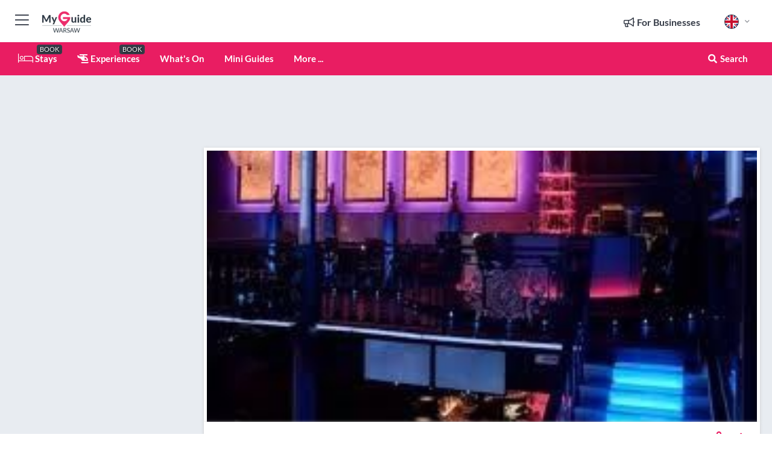

--- FILE ---
content_type: text/html; charset=utf-8
request_url: https://www.myguidewarsaw.com/nightlife/capitol-club
body_size: 20058
content:



			<!DOCTYPE html>
			<!--[if IE 8]>          <html class="ie ie8"> <![endif]-->
			<!--[if IE 9]>          <html class="ie ie9"> <![endif]-->
			<!--[if gt IE 9]><!-->  <html> <!--<![endif]-->
			<html lang="en" >
				<!--<![endif]-->

				<head>

					
					<!-- Global site tag (gtag.js) - Google Analytics -->
					<script nonce="ec4d950e358f39b87a8079e940a522ad" >

			 			window ['gtag_enable_tcf_support'] = true;  

			 		</script>

					<script nonce="ec4d950e358f39b87a8079e940a522ad" async src="https://www.googletagmanager.com/gtag/js?id=G-1BJ0B91QPT"></script>
					<script nonce="ec4d950e358f39b87a8079e940a522ad">
					  	window.dataLayer = window.dataLayer || [];
						function gtag(){dataLayer.push(arguments);}
			  			gtag('js', new Date());

			  			
					  	// gtag('config', 'G-1BJ0B91QPT');
					  	gtag('config', 'G-1BJ0B91QPT', {
					  	 	// 'campaign_source': 'Warsaw',
					  	 	// 'content_group': 'Warsaw',	
						  	'user_properties': {
						   	 	'website': 'Warsaw'
						  	}
						});

					</script>


					
							<meta http-equiv="Content-type" content="text/html; charset=utf-8" />
		<title>Capitol Club in Warsaw</title>
		<meta name="facebook-domain-verification" content="ktqkjm91i37jwnqn6gifer0jtgd8ob" />
		<meta name="description" content="Capitol Club, Warsaw - Capitol is a unique combination of the club, located on two levels, restaurant and theater. Baroque-style interior has been designed v...">
		<meta name="keywords" content="Capitol Club, Warsaw">
		<meta name="robots" content="noodp, index, follow" />
		<meta name="viewport" content="width=device-width, initial-scale=1">

		<link href='https://fonts.googleapis.com/css?family=Lato:300,400,700,900' rel='stylesheet' type='text/css'>
		
						<link rel="alternate" href="https://www.myguidewarsaw.com/nightlife/capitol-club" hreflang="en" />
							
							<link rel="alternate" href="https://www.myguidewarsaw.com/nightlife/capitol-club" hreflang="x-default" />
		
	
		<meta name="google-site-verification" content="g-Hssh-jr_iFZzkQsW9QswVlqUzeLWIy9Lys_Od8z5c" />
		<meta name="ahrefs-site-verification" content="f60c15e269fc27ccdd109cbef095f33e8531889e234532880849b804da551c44">
		<link rel="dns-prefetch" href="//https://images.myguide-cdn.com">
		<link rel="preload" fetchpriority="high" as="image" href="https://images.myguide-cdn.com/cdn-cgi/image/height=35,format=auto,quality=85/images/myguide/logo-light/warsaw.png">
		<link rel="preload" fetchpriority="high" as="image" href="https://images.myguide-cdn.com/cdn-cgi/image/height=35,format=auto,quality=85/images/myguide/logo-dark/warsaw.png">
		<link rel="preload" fetchpriority="high" as="image" href="https://images.myguide-cdn.com/cdn-cgi/image/width=1200,format=auto,quality=85/images/myguide/myguide-travel-frame.jpg">

		

		
		
		
		<link rel="canonical" href="https://www.myguidewarsaw.com/nightlife/capitol-club"  />
		
		

		<link rel="icon" href="https://images.myguide-cdn.com/favicons/favicon.ico" />
		<link rel="manifest" href="/manifest.json">
		<link rel="apple-touch-icon" sizes="57x57" href="https://images.myguide-cdn.com/favicons/apple-icon-57x57.png">
		<link rel="apple-touch-icon" sizes="60x60" href="https://images.myguide-cdn.com/favicons/apple-icon-60x60.png">
		<link rel="apple-touch-icon" sizes="72x72" href="https://images.myguide-cdn.com/favicons/apple-icon-72x72.png">
		<link rel="apple-touch-icon" sizes="76x76" href="https://images.myguide-cdn.com/favicons/apple-icon-76x76.png">
		<link rel="apple-touch-icon" sizes="114x114" href="https://images.myguide-cdn.com/favicons/apple-icon-114x114.png">
		<link rel="apple-touch-icon" sizes="120x120" href="https://images.myguide-cdn.com/favicons/apple-icon-120x120.png">
		<link rel="apple-touch-icon" sizes="144x144" href="https://images.myguide-cdn.com/favicons/apple-icon-144x144.png">
		<link rel="apple-touch-icon" sizes="152x152" href="https://images.myguide-cdn.com/favicons/apple-icon-152x152.png">
		<link rel="apple-touch-icon" sizes="180x180" href="https://images.myguide-cdn.com/favicons/apple-icon-180x180.png">
		<link rel="icon" type="image/png" sizes="192x192"  href="https://images.myguide-cdn.com/favicons/android-icon-192x192.png">
		<link rel="icon" type="image/png" sizes="32x32" href="https://images.myguide-cdn.com/favicons/favicon-32x32.png">
		<link rel="icon" type="image/png" sizes="96x96" href="https://images.myguide-cdn.com/favicons/favicon-96x96.png">
		<link rel="icon" type="image/png" sizes="16x16" href="https://images.myguide-cdn.com/favicons/favicon-16x16.png">
		<meta name="msapplication-TileImage" content="https://images.myguide-cdn.com/favicons/ms-icon-144x144.png">
		<meta name="msapplication-TileColor" content="#ffffff">
		<meta name="theme-color" content="#ffffff">
		<meta name="referrer" content="origin">


		<!-- CSS for IE -->
		<!--[if lte IE 9]>
			<link rel="stylesheet" type="text/css" href="css/ie.css" />
		<![endif]-->

		<!-- HTML5 shim and Respond.js IE8 support of HTML5 elements and media queries -->
		<!--[if lt IE 9]>
		  <script type='text/javascript' src="https://html5shiv.googlecode.com/svn/trunk/html5.js"></script>
		  <script type='text/javascript' src="https://cdnjs.cloudflare.com/ajax/libs/respond.js/1.4.2/respond.js"></script>
		<![endif]-->

		
		<meta name="yandex-verification" content="af9c3905eb736483" />
		
		<meta name="p:domain_verify" content="9f2d0fd09100c83e1e9462f55da3ba0a"/>


		<meta property="og:title" content="Capitol Club in Warsaw"/>
		<meta property="og:url" content="https://www.myguidewarsaw.com/nightlife/capitol-club" />
		<meta property="og:type" content="product"/>
		<meta property="og:site_name" content="My Guide Warsaw"/>
		<meta property="og:description" content="Capitol Club, Warsaw - Capitol is a unique combination of the club, located on two levels, restaurant and theater. Baroque-style interior has been designed v..." />
		<meta property="og:brand" content="Capitol Club in Warsaw">

					<meta property="og:locale" content="en_GB"/>
					<meta property="og:locale:alternate" content="es_ES"/>
					<meta property="og:locale:alternate" content="fr_FR"/>
					<meta property="og:locale:alternate" content="pt_PT"/>
					<meta property="og:locale:alternate" content="it_IT"/>
					<meta property="og:locale:alternate" content="de_DE"/>
					<meta property="og:locale:alternate" content="nl_NL"/>
					<meta property="og:locale:alternate" content="no_NO"/>
					<meta property="og:locale:alternate" content="da_DK"/>
					<meta property="og:locale:alternate" content="sv_SE"/>
					<meta property="og:locale:alternate" content="ja_JP"/>
					<meta property="og:locale:alternate" content="fi_FI"/>
					<meta property="og:locale:alternate" content="pl_PL"/>
					<meta property="og:locale:alternate" content="ru_RU"/>

		
		
		
		<meta property="og:image" content="https://images.myguide-cdn.com/warsaw/companies/capitol-club/large/capitol-club-132078.jpg" />

		
		
		<meta property="product:retailer_part_no" content="C20975"/>
		<meta property="product:category" content="Nightlife"/>
		
		<meta property="product:location" content="Warsaw"/>
		
		
		
		
		<meta property="product:country" content="Poland"/>
		<meta property="product:type" content="Nightlife"/>
		


		
		
		
		
		
		
	
		<meta itemprop="name" content="Capitol Club in Warsaw">
		<meta itemprop="description" content="Capitol Club, Warsaw - Capitol is a unique combination of the club, located on two levels, restaurant and theater. Baroque-style interior has been designed v...">
		<meta itemprop="image" content="https://images.myguide-cdn.com/warsaw/companies/capitol-club/large/capitol-club-132078.jpg">


		<meta name="twitter:card" content="summary">
		<meta name="twitter:site" content="@MyGuideNetwork">
		
		<meta name="twitter:title" content="Capitol Club in Warsaw">
		<meta name="twitter:description" content="Capitol Club, Warsaw - Capitol is a unique combination of the club, located on two levels, restaurant and theater. Baroque-style interior has been designed v...">
		<meta name="twitter:image" content="https://images.myguide-cdn.com/warsaw/companies/capitol-club/large/capitol-club-132078.jpg">

		<meta name="google-site-verification" content="6h6jNsF2E76IFGQ-53vI62FusaH4Rx7G6HwIvLLkQdI" />
		<meta name="google-adsense-account" content="ca-pub-6651265782782197">	




		<link href="https://cache.myguide-network.com//_cache/c7cbef82892739a3c14f125617b5f814.css" rel="stylesheet" type='text/css'>



			
		

			<script nonce="ec4d950e358f39b87a8079e940a522ad" async src="https://securepubads.g.doubleclick.net/tag/js/gpt.js"></script>
			<script nonce="ec4d950e358f39b87a8079e940a522ad">
				var gptadslots = [];
			  	var googletag = googletag || {};
	  			googletag.cmd = googletag.cmd || [];

				googletag.cmd.push(function() {
				gptadslots.push(googletag.defineSlot('/36886427/warsaw_mpu1_300x250', [300, 250], 'mpu1_300x250').addService(googletag.pubads()));
				gptadslots.push(googletag.defineSlot('/36886427/warsaw_mpu2_300x250', [300, 250], 'mpu2_300x250').addService(googletag.pubads()));
				gptadslots.push(googletag.defineSlot('/36886427/warsaw_mpu3_300x250', [300, 250], 'mpu3_300x250').addService(googletag.pubads()));

				
				gptadslots.push(googletag.defineSlot('/36886427/warsaw_top_728x90', [728, 90], 'top_728x90').addService(googletag.pubads()));
				gptadslots.push(googletag.defineSlot('/36886427/warsaw_mpu1_300x600', [300, 600], 'mpu1_300x600').addService(googletag.pubads()));
				gptadslots.push(googletag.defineSlot('/36886427/warsaw_mpu1_728x90', [728, 90], 'mpu1_728x90').addService(googletag.pubads()));
				gptadslots.push(googletag.defineSlot('/36886427/warsaw_top_320x50', [320, 50], 'top_320x50').addService(googletag.pubads()));
				gptadslots.push(googletag.defineSlot('/36886427/warsaw_mpu1_320x50', [320, 50], 'mpu1_320x50').addService(googletag.pubads()));

				googletag.pubads().enableSingleRequest();
				googletag.pubads().setTargeting("PageLink","/nightlife/capitol-club");
				googletag.pubads().setTargeting("PageType","Company");
				googletag.pubads().setTargeting("PageID","20975");
				googletag.pubads().setTargeting("Lang","en");
				googletag.pubads().setTargeting("Page","Free");
				
				
				googletag.enableServices();
				});


				// googletag.cmd.push(function() { googletag.display('mpu1_300x250'); });
				// googletag.cmd.push(function() { googletag.display('top_728x90'); });
				// googletag.cmd.push(function() { googletag.display('top_320x50'); });
			</script>

		
		
		<!-- GetYourGuide Analytics -->

		<script>
		window.addEventListener('load', function() {
			var gygScript = document.createElement('script');
			gygScript.src = "https://widget.getyourguide.com/dist/pa.umd.production.min.js";
			gygScript.async = true;
			gygScript.defer = true;

			gygScript.dataset.gygPartnerId = "GIYFBFF";
			gygScript.dataset.gygGlobalAutoInsert = "true";
			gygScript.dataset.gygGlobalAutoInsertLimit = "8";
			gygScript.dataset.gygGlobalCmp = "auto-insertion";
			gygScript.dataset.gygGlobalAllowedHostCssSelector = ".gygauto";
			gygScript.dataset.gygGlobalExcludedHostUrls = "";
			gygScript.dataset.gygGlobalAllowedHostPathPrefixes = "";
			gygScript.dataset.gygGlobalExcludedKeywords = "";

			document.body.appendChild(gygScript);
		});
		</script>



			<script src="https://www.google.com/recaptcha/enterprise.js?render=6LduFhgrAAAAACFpapDObcxwzn2yMpn2lP5jxegn" async defer></script>

				</head>

				<body class="no-trans front-page company" 
					ng-app="siteApp" 
					id="MainAppCtrl" 
					ng-controller="AppController" 
					ng-init="$root.activeLanguage = 'en'; init({
						location: 'warsaw',
						ga4key: '',
						slug: '/nightlife/capitol-club',
						title: 'Capitol Club in Warsaw',
						popup: '',
						actionToken: '85cc7218c464a1003110552c398f38e26e5adf2aae72ba54d79034b8bd96d5e1',
						lastAction: '',
                        userId: '',
						    googleSignIn: {
                                clientId :'620088340861-8ek878891c5o7ec7gredhui5eqqdph00.apps.googleusercontent.com'
                            },
                        
						view: 'nightlife'
					});"


					>
				

					<div id="page-wrapper">


							





			<header id="header" class="navbar-static-top sticky-header ">
				<div class="topnav">
					<div class="container text-center">
						<ul class="quick-menu pull-left">
							<li >

								<a  id="menu-01" href="#mobile-menu-01" title="Toggle Menu" data-toggle="collapse" class="btn-block1 mobile-menu-toggle">
									<i class="fal fa-bars fa-fw"></i>
									<i class="fal fa-times fa-fw"></i>
								</a>

								
							</li>

						
							<li>
								<span class="logo navbar-brand">
									<a href="/" title="My Guide Warsaw">
										<div ng-controller="SeasonCtrl" ng-class="seasonClass">
											<img loading="lazy" class="logo-dark" src="https://images.myguide-cdn.com/cdn-cgi/image/height=35,format=auto,quality=85/images/myguide/logo-dark/warsaw.png" alt="My Guide Warsaw" />
										</div>
									</a>
								</span>
							</li>
						</ul>

						<ul class="social-icons clearfix pull-right">
							
							

							<li   ng-show="$root.cart.count" ng-controller="OrderController" ng-cloak data-toggle="tooltip" data-placement="bottom" title="Shopping Cart">
								<a ng-click="openModal('/order/modal?init=summary&orderID='+ $root.cart.orderId, null, false, 'dialog-centered');" class="btn-block relative cartIcon" > 
									<span class="fa fa-shopping-cart" title='#{[{$root.cart.orders.id}]}'></span>
									<label class="hide">Orders</label>
									<div ng-show="$root.cart.count" class="ng-cloak 1pulsing-notification" ng-class="{'pulsing-notification' : $root.cart.count }">
										<small ng-bind="$root.cart.count"></small>
									</div>
								</a>
							</li>



							

								
							
								
								<li class="forBusiness">
									<a href="/for-businesses" 
										class="btn-block">
										<span class="far fa-fw fa-bullhorn"></span>
										<span><strong>For Businesses</strong></span>
									</a>
								</li>
							
								<li id="languagePicker" class="dropdown">
									<a class="dropdown-toggle" id="dropdownMenu3" data-toggle="dropdown">
												<span class="flag-icon flag-icon-squared flag-icon-gb mr5"></span>
										<i class="far fa-angle-down hidden-xs"></i>
									</a>
									<ul class="dropdown-menu dropdown-menu-left" aria-labelledby="dropdownMenu2">
												<li>
												</li>
												<li>
												</li>
												<li>
												</li>
												<li>
												</li>
												<li>
												</li>
												<li>
												</li>
												<li>
												</li>
												<li>
												</li>
												<li>
												</li>
												<li>
												</li>
												<li>
												</li>
												<li>
												</li>
												<li>
												</li>
									</ul>
								</li>


							
						</ul>
					</div>
				</div>


				<div class="main-header ">
					
					<div class="container">

						<nav class="scrollmenu" role="navigation">
							<ul class="menu">



									

										<li id="homepage" >
											<a href="/">
												<i class="fal fa-bed fa-lg"></i> Stays
											</a>
											<small class="label dark">BOOK</small>
											
										</li>



									

														<li id="experiences" >
															<a href="/experiences"><i class="fas fa-helicopter"></i> Experiences</a>
															<small class="label dark">BOOK</small>
														</li>


										<li id="whatson" >
											<a href="/events">What's On</a>
										</li>



									
									
									

										<li id="lists" >
											<a href="/lists">
												Mini Guides
											</a>
										</li>




									<li>
											<a ng-href="" ng-click="openModal('/modal/menu', null, false, 'dialog-centered modal-lg');" class="btn-block">
												More ...
											</a>
									</li>

											<li class="pull-right" data-toggle="tooltip" data-placement="bottom" title="Search Website">
												<a class="btn-block noarrows" data-fancybox data-options='{"smallBtn":false, "buttons":false}' data-src="#filters" href="javascript:;" ng-click="$root.searchQuery=''; $root.searchTotal=1">
													<span class="fa fa-fw fa fa-search"></span> Search
												</a>
											</li>
							</ul>
						</nav>
					</div>

					
				</div>



				<nav id="mobile-menu-01" class="mobile-menu collapse width" aria-expanded="false" ng-cloak>
	                
					
					<a id="menu-01" href="#mobile-menu-01" title="Toggle Menu" data-toggle="collapse" class="mobile-menu-toggle">
							<i class="fal fa-times fa-fw"></i>
						</a>

	                <ul id="mobile-primary-menu" class="menu">

	                	<li ng-if="!$root.user.id" ng-cloak class="loginButton">
							

							<button ng-if="!$root.user.id" ng-click="openModal('/modal/users/auth', null, false, 'dialog-centered');" type="button" class="ng-scope">
                                Login / Sign Up         
                            </button>
						</li>
					
						
						<li ng-if="$root.user.id" ng-cloak class="loginButton menu-item-has-children">
							<a role="button" data-toggle="collapse" href="#profileMenuCollapse" aria-expanded="false" aria-controls="profileMenuCollapse">
								<img ng-if="$root.user.social.facebook.id"
									ng-src="{[{'https://graph.facebook.com/'+ $root.user.social.facebook.id + '/picture?type=large'}]}" 
									alt="{[{$root.user.fullName}]}">
								<img ng-if="!$root.user.social.facebook.id"
									ng-src="https://images.myguide-cdn.com/cdn-cgi/image/height=45,format=auto,quality=85/images/author-placeholder.jpg" 
									alt="{[{$root.user.fullName}]}">
								Hello {[{$root.user.name}]} <i class="fal fa-angle-down"></i>
							</a>
							<div class="submenu collapse" id="profileMenuCollapse">
								<ul>
									<li>
										<a ng-href="/profile">
											Profile
										</a>
									</li>
									<li>
										<a ng-href="/order-history">
											Your Orders
										</a>
									</li>
									<li>
										<a ng-href="/lists">
											My Guides
										</a>
									</li>
									<li>
										<a ng-click="userLogout({
											rid: 'READER_ID',
											url: 'https://www.myguidewarsaw.com/nightlife/capitol-club',
											return: 'https://www.myguidewarsaw.com/nightlife/capitol-club'
										}, true)" ng-href="">
										Logout
										</a>
									</li>
								</ul>
								<div class="space-sep10"></div>
							</div>
						</li>
						<div class="separator"></div>
					


							<li>
								<a href="/for-businesses">
									<i class="fal fa-bullhorn"></i> Add a Business
								</a>
							</li>

							<li>
								<a href="/addcompany">
									<i class="fal fa-check"></i> Claim your Business
								</a>
							</li>

							<li>
								<a href="/promote-events">
									<i class="fal fa-calendar-alt"></i> Promote Events
								</a>
							</li>

							<div class="space-sep10"></div>
							<div class="separator"></div>

						
						

							<li class="menu-item-has-children">
								<a role="button" data-toggle="collapse" href="#eventsMenuCollapse" aria-expanded="false" aria-controls="eventsMenuCollapse">
									<i class="fas fa-calendar-alt"></i> What's On Warsaw<i class="fal fa-angle-down"></i>
								</a>
								<div class="submenu collapse" id="eventsMenuCollapse">
									<ul>
										<li><a href="/events">All Events in Warsaw</a></li>

											<li><a href="/events/tomorrow">Tomorrow</a></li>
											<li><a href="/events/this-weekend">This Weekend</a></li>
											<li><a href="/events/next-week">Next Week</a></li>
											<li><a href="/events/today">Today</a></li>

											<li><a href="/events/january-2026">January 2026</a></li>
											<li><a href="/events/february-2026">February 2026</a></li>
											<li><a href="/events/march-2026">March 2026</a></li>
											<li><a href="/events/april-2026">April 2026</a></li>
											<li><a href="/events/may-2026">May 2026</a></li>
											<li><a href="/events/june-2026">June 2026</a></li>
											<li><a href="/events/july-2026">July 2026</a></li>
											<li><a href="/events/august-2026">August 2026</a></li>
									</ul>
								</div>
							</li>
							<div class="space-sep10"></div>
							<div class="separator"></div>



							<li id="homepage" >
								<a href="/">
									<i class="fal fa-bed fa-lg"></i> Stays
									<small class="label pink">BOOK</small>
								</a>
							</li>





												<li>
													<a href="/experiences"> 
														<i class="fas fa-helicopter"></i> Experiences
														<small class="label pink">BOOK</small>
													
													</a>
												</li>

						
						<div class="space-sep10"></div>
						<div class="separator"></div>							


						
										<li><a href="/accommodation">Accommodation</a></li>
										<li><a href="/restaurants">Restaurants</a></li>
										<li><a href="/nightlife">Nightlife</a></li>
										<li><a href="/things-to-do">Things To Do</a></li>
										<li><a href="/wellness">Wellness</a></li>
										<li><a href="/shopping">Shopping</a></li>
										<li><a href="/services">Services</a></li>
										<li><a href="/warsaw/children">Children</a></li>

						<div class="space-sep10"></div>
						<div class="separator"></div>


							<li>
								<a href="/lists">
									<i class="far fa-plus"></i> Mini Guides
								</a>
							</li>
							<div class="space-sep10"></div>
							<div class="separator"></div>


						
						

						
							<li class="">
								<a href="/usefulinfo/top-10-attractions">Top 10 Attractions</a>
							</li>
							<li class="">
								<a href="/regional-information">Regional Info</a>
							</li>
					</ul>
	            </nav>

				<nav id="mobile-menu-02" class="mobile-menu collapse " aria-expanded="false">
					<a id="menu-02" href="#mobile-menu-02" title="Search" data-toggle="collapse" class="mobile-menu-toggle filter">
						
					</a>
					

					<ul class="iconList clearfix">
	    					<li>

	    						<a ng-href ng-click="openModal('/modal/users/auth', null, false, 'dialog-centered');" class="btn-block relative cartIcon"><i class="fa fa-user"></i> <span>View Profile</span></a></li>
							<li>
								<a ng-href ng-click="openModal('/modal/users/auth', null, false, 'dialog-centered');" class="btn-block relative cartIcon"><i class="fa fa-shopping-cart"></i> <span>Your Orders</span></a>
							</li>
	    					<li>
								<a ng-href ng-click="openModal('/modal/users/auth', null, false, 'dialog-centered');" class="btn-block relative cartIcon"> 
									<i class="fa fa-list"></i> <span>My Guides</span>
								</a>
							</li>
		    				<li>
		    					<a ng-href ng-click="openModal('/modal/users/auth', null, false, 'dialog-centered');"><i class="fa fa-sign-in"></i><span>Login</span></a>
		    				</li>
		    		</ul>
						<div class="logIn">
							<p>Log in for great & exciting features!</p> <img width="53" height="29" src="https://images.myguide-cdn.com/images/myguide/icons/arrow.png" alt="Arrow">
						</div>
	            </nav>

			</header>
	





							

								 <script type="application/ld+json">{
    "@context": "http:\/\/schema.org",
    "@type": "Organization",
    "name": "My Guide Warsaw",
    "url": "https:\/\/www.myguidewarsaw.com",
    "logo": {
        "@context": "http:\/\/schema.org",
        "@type": "ImageObject",
        "url": "https:\/\/images.myguide-cdn.com\/images\/myguide\/logo-dark\/warsaw.png"
    }
}</script>
 <script type="application/ld+json">{
    "@context": "http:\/\/schema.org",
    "@type": "WebSite",
    "name": "My Guide Warsaw",
    "url": "https:\/\/www.myguidewarsaw.com"
}</script>
 <script type="application/ld+json">{
    "@context": "http:\/\/schema.org",
    "@type": "BreadcrumbList",
    "itemListElement": [
        {
            "@type": "ListItem",
            "position": 1,
            "item": {
                "@id": "\/",
                "name": "Warsaw"
            }
        },
        {
            "@type": "ListItem",
            "position": 2,
            "item": {
                "@id": "\/nightlife",
                "name": "Nightlife"
            }
        },
        {
            "@type": "ListItem",
            "position": 3,
            "item": {
                "@id": "\/nightlife\/capitol-club",
                "name": "Capitol Club"
            }
        }
    ]
}</script>
 <script type="application/ld+json">{
    "@context": "http:\/\/schema.org",
    "@graph": [
        {
            "@context": "http:\/\/schema.org",
            "@type": "SiteNavigationElement",
            "@id": "https:\/\/www.myguidewarsaw.com#menu",
            "name": "Stays",
            "url": "https:\/\/www.myguidewarsaw.com\/"
        },
        {
            "@context": "http:\/\/schema.org",
            "@type": "SiteNavigationElement",
            "@id": "https:\/\/www.myguidewarsaw.com#menu",
            "name": "Experiences",
            "url": "https:\/\/www.myguidewarsaw.com\/experiences"
        },
        {
            "@context": "http:\/\/schema.org",
            "@type": "SiteNavigationElement",
            "@id": "https:\/\/www.myguidewarsaw.com#menu",
            "name": "Events in Warsaw",
            "url": "https:\/\/www.myguidewarsaw.com\/events"
        },
        {
            "@context": "http:\/\/schema.org",
            "@type": "SiteNavigationElement",
            "@id": "https:\/\/www.myguidewarsaw.com#menu",
            "name": "Accommodation",
            "url": "https:\/\/www.myguidewarsaw.com\/accommodation"
        },
        {
            "@context": "http:\/\/schema.org",
            "@type": "SiteNavigationElement",
            "@id": "https:\/\/www.myguidewarsaw.com#menu",
            "name": "Restaurants",
            "url": "https:\/\/www.myguidewarsaw.com\/restaurants"
        },
        {
            "@context": "http:\/\/schema.org",
            "@type": "SiteNavigationElement",
            "@id": "https:\/\/www.myguidewarsaw.com#menu",
            "name": "Nightlife",
            "url": "https:\/\/www.myguidewarsaw.com\/nightlife"
        },
        {
            "@context": "http:\/\/schema.org",
            "@type": "SiteNavigationElement",
            "@id": "https:\/\/www.myguidewarsaw.com#menu",
            "name": "Things To Do",
            "url": "https:\/\/www.myguidewarsaw.com\/things-to-do"
        },
        {
            "@context": "http:\/\/schema.org",
            "@type": "SiteNavigationElement",
            "@id": "https:\/\/www.myguidewarsaw.com#menu",
            "name": "Wellness",
            "url": "https:\/\/www.myguidewarsaw.com\/wellness"
        },
        {
            "@context": "http:\/\/schema.org",
            "@type": "SiteNavigationElement",
            "@id": "https:\/\/www.myguidewarsaw.com#menu",
            "name": "Shopping",
            "url": "https:\/\/www.myguidewarsaw.com\/shopping"
        },
        {
            "@context": "http:\/\/schema.org",
            "@type": "SiteNavigationElement",
            "@id": "https:\/\/www.myguidewarsaw.com#menu",
            "name": "Services",
            "url": "https:\/\/www.myguidewarsaw.com\/services"
        },
        {
            "@context": "http:\/\/schema.org",
            "@type": "SiteNavigationElement",
            "@id": "https:\/\/www.myguidewarsaw.com#menu",
            "name": "Children",
            "url": "https:\/\/www.myguidewarsaw.com\/warsaw\/children"
        },
        {
            "@context": "http:\/\/schema.org",
            "@type": "SiteNavigationElement",
            "@id": "https:\/\/www.myguidewarsaw.com#menu",
            "name": "Mini Guides",
            "url": "https:\/\/www.myguidewarsaw.com\/lists"
        },
        {
            "@context": "http:\/\/schema.org",
            "@type": "SiteNavigationElement",
            "@id": "https:\/\/www.myguidewarsaw.com#menu",
            "name": "Top 10 Attractions",
            "url": "https:\/\/www.myguidewarsaw.com\/usefulinfo\/top-10-attractions"
        },
        {
            "@context": "http:\/\/schema.org",
            "@type": "SiteNavigationElement",
            "@id": "https:\/\/www.myguidewarsaw.com#menu",
            "name": "Regional Info",
            "url": "https:\/\/www.myguidewarsaw.com\/regional-information"
        },
        {
            "@context": "http:\/\/schema.org",
            "@type": "SiteNavigationElement",
            "@id": "https:\/\/www.myguidewarsaw.com#menu",
            "name": "Warsaw Travel Articles",
            "url": "https:\/\/www.myguidewarsaw.com\/travel-articles"
        }
    ]
}</script>
 <script type="application/ld+json">{
    "@context": "http:\/\/schema.org",
    "description": "Capitol Club, Warsaw - Capitol is a unique combination of the club, located on two levels, restaurant and theater. Baroque-style interior has been designed v...",
    "address": {
        "@type": "PostalAddress",
        "streetAddress": "ul. Marsza\u0142kowska 115",
        "addressLocality": "Warsaw",
        "addressCountry": "Poland"
    },
    "geo": {
        "@type": "GeoCoordinates",
        "latitude": 52.23256,
        "longitude": 21.0147
    },
    "image": [
        "https:\/\/images.myguide-cdn.com\/warsaw\/companies\/capitol-club\/large\/capitol-club-132081.jpg",
        "https:\/\/images.myguide-cdn.com\/warsaw\/companies\/capitol-club\/large\/capitol-club-132080.jpg",
        "https:\/\/images.myguide-cdn.com\/warsaw\/companies\/capitol-club\/large\/capitol-club-132082.jpg",
        "https:\/\/images.myguide-cdn.com\/warsaw\/companies\/capitol-club\/large\/capitol-club-132078.jpg",
        "https:\/\/images.myguide-cdn.com\/warsaw\/companies\/capitol-club\/large\/capitol-club-132079.jpg",
        "https:\/\/images.myguide-cdn.com\/warsaw\/companies\/capitol-club\/large\/capitol-club-132084.jpg"
    ],
    "@type": "LocalBusiness",
    "name": "Capitol Club",
    "url": "https:\/\/www.myguidewarsaw.com\/nightlife\/capitol-club"
}</script>



								








								<section id="content">
									<div class="container">
										<div class="row">

											<div class="sidebar hidden-sm hidden-xs col-md-3">
																<div class="clearfix"></div>
			<div class="advert">

							<script async src="https://pagead2.googlesyndication.com/pagead/js/adsbygoogle.js?client=ca-pub-6651265782782197"
							     crossorigin="anonymous"></script>
							<!-- MPU1 -->
							<ins class="adsbygoogle"
							     style="display:block"
							     data-ad-client="ca-pub-6651265782782197"
							     data-ad-slot="6983515904"
							     data-ad-format="auto"
							     data-full-width-responsive="true"></ins>
							<script>
							     (adsbygoogle = window.adsbygoogle || []).push({});
							</script>

					
			</div>
			<div class="clearfix"></div>




														<div class="advert skyscraper">

			
						<a title="View All Experiences" href="/experiences">
							<img loading="lazy" src="https://images.myguide-cdn.com/cdn-cgi/image/width=350,format=auto,quality=85/advertising/gyg_en.png" height="auto" width="350" alt="Ad Placeholder">
						</a>



			
	</div>

															<div class="clearfix"></div>
		<div class="advert">

			


						<script async src="https://pagead2.googlesyndication.com/pagead/js/adsbygoogle.js?client=ca-pub-6651265782782197"
						     crossorigin="anonymous"></script>
						<ins class="adsbygoogle"
						     style="display:block"
						     data-ad-format="fluid"
						     data-ad-layout-key="-fb+5w+4e-db+86"
						     data-ad-client="ca-pub-6651265782782197"
						     data-ad-slot="8488169263"></ins>
						<script>
						     (adsbygoogle = window.adsbygoogle || []).push({});
						</script>

						
							
						<div 
								class="trackClick" 
								data-affiliate="GetYourGuide" 
								data-track="affiliatelink"  
								data-view="company"
								data-type="company" 
								data-typeid="20975" 
								data-ref="widget_auto"
								data-gyg-widget="auto" 
								data-gyg-number-of-items="5"
								data-gyg-locale-code="en-GB" 
								data-gyg-currency="PLN" 
								data-gyg-cmp=""
								data-gyg-partner-id="GIYFBFF"></div>



					
					
		</div>

											</div>
											
											<div id="main" class="col-sm-12 col-md-9">
																<div class="advert leaderboard">

							<div id="top_728x90">
								<script async src="https://pagead2.googlesyndication.com/pagead/js/adsbygoogle.js?client=ca-pub-6651265782782197"
								     crossorigin="anonymous"></script>
								<!-- Leaderboard1 -->
								<ins class="adsbygoogle"
								     style="display:inline-block;width:728px;height:90px"
								     data-ad-client="ca-pub-6651265782782197"
								     data-ad-slot="4539684967"></ins>
								<script>
								     (adsbygoogle = window.adsbygoogle || []).push({});
								</script>
							</div>

							<div class="callToAction">
								<div>Want to Run Your Own<br><strong>My Guide Website</strong>?</div>
								<a class="pink" href="https://www.myguide-network.com/franchise" target="_blank"><i class="fa fa-info-circle"></i> Find Out More</a>
							</div>
						
									

			</div>

														<div class="companyslider new">
		<div id="mediaCarouselPhoto" class="col-xs-12 col-sm-12 col-md-12 nopadding">
			<div id="companyImageSlider">
					<div class="row">
						<div class="col-xs-12">
								<a data-fancybox-trigger="gallery" class="blockLink relative" href="javascript:;" data-fancybox-index="0" title="Capitol Club">
									<img src="https://images.myguide-cdn.com/warsaw/companies/capitol-club/large/capitol-club-132081.jpg" class="big" alt="Capitol Club">
								</a>
						</div>
					</div>
			</div>
		</div>
		<div class="clearfix"></div>
	</div>

	
	<div class="post companyPage">
		<div id="companyTabs" class="tab-container trans-style">
			<div class="tab-page">
				<div class="tab-content col-md-12">
					<div class="tab-pane tab-page row active fade in" id="overview">
						<div class="row">
				
							<div id="companyText" class="col-sm-12 col-md-8">
								
								<div class="headingHolder">
									<div class="space-sep10"></div>
									<div class="space-sep10 hidden-xs"></div>
									<h1>Capitol Club</h1>
									<h2>Warsaw</h2>
								</div>


									
									<small class="description comma">Art and Bar</small>
								<div class="clearfix"></div>
								<div class="space-sep10"></div>




								
								<p>Club Capitol in North Central Warsaw is one of those places that any city with international pretensions needs to have. No expense has been spared in creating a showcase nightspot of truly jaw-dropping splendour. Part theatre, part Hollywood mansion, sweeping staircases, ornate columns and acres of marble make this the top nightspot in town to see and be seen.</p><p>Of course this the kind of place where you’ll need to be smart as well as stylish (or a model), but since opening in 2008, the club has been able to attract some of the biggest names in contemporary dance music, thus ensuring its popularity among connoisseurs. The current sounds are deep house and progressive.</p><p>The complex is situated in modern premises standing slightly back from Marszalkowska Street. Spread over two floors, the club consists of a large dance floor, substantial VIP room, mezzanine, theatre foyer and three bars, where you can expect to sample the finest drinks and cocktails. The colour scheme of turquoise, pink, gold and black is applied in various intensities throughout and gives the place a consistent style and vibe.</p><p>Club Capitol seems to be consistently taking the plaudits for the top clubbers’ night out in Warsaw – it would seem if you wish to see and be seen both on the dance floor or schmoozing with the VIPs, this must be your first choice.</p>
								<div class="space-sep15"></div>			



								<div class="clearfix"></div>
							</div>
							<div id="companySidebar" class="col-sm-12 col-md-4">
								<div class="space-sep15"></div>

								<div class="absolute1">
										<a class="iconButton" title="Add to My Guide" ng-click="openModal('/modal/users/auth', null, false, 'dialog-centered');"><i class="far fa-plus"></i></a>
									
		<a id="socialsharebutton" tabindex="0" data-trigger="focus" class="iconButton" data-placement="bottom" data-html="true" data-toggle="popover" title="Share with Friends" data-content="
			<a href='#' class='ssk sskIcon ssk-facebook' data-toggle='tooltip' data-placement='bottom' title='Share on Facebook'></a>
			<a href='#' class='ssk sskIcon ssk-twitter' data-toggle='tooltip' data-placement='bottom' title='Share on Twitter'></a>
		    <a href='#' class='ssk sskIcon ssk-email' data-toggle='tooltip' data-placement='bottom' title='Share via Email'></a>
		    <a href='#' class='ssk sskIcon ssk-pinterest' data-toggle='tooltip' data-placement='bottom' title='Share on Pinterest'></a>
		    <a href='#' class='ssk sskIcon ssk-linkedin' data-toggle='tooltip' data-placement='bottom' title='Share on LinkedIn'></a>">
				<i class="fa fa-fw fa-share-alt"></i>
		</a>

								</div>

								<div class="clearfix"></div>

								<div class="space-sep15"></div>


										<h2>Contact</h2>
										<ul class="companyInfo">
													<li  ng-cloak>
														<div class="space-sep5 hidden-xs"></div>
														<a ng-hide="showPhone" data-href="https://www.myguidewarsaw.com/nightlife/capitol-club" ng-click="showPhone = true" class="trackClick" data-track="phone"><i class="fa fa-phone-square fa-fw" aria-hidden="true"></i> <span class="valContact">Click for Phone Number</span></a>
														<a ng-show="showPhone" href="tel:+48 22 826 85 70" class="trackClick" data-track="phone"><i class="fa fa-phone-square fa-fw" aria-hidden="true"></i> <span class="valContact">+48 22 826 85 70</span></a>
													</li>
											

										</ul>

										


										<div class="space-sep10"></div>



								

								


								
								
								<div class="space-sep30"></div>
							</div>
						</div>
					</div>
				</div>
			</div>
		</div>
	</div>



	


	





		<div class="space-sep20"></div>
		<div class="post bs p15 white-bg">
			<h2 class="pull-left">Directions</h2>
				<div id="map" class=" boxclearfix">
						<div class="clearfix"></div>
							<span class="geo">
								<abbr class="longitude" title="21.0147"></abbr>
								<abbr class="latitude" title="52.23256"></abbr>
							</span>

						<p class="adr">
							<a class="skin-color trackClick" title="Larger Map for Company: Capitol Club Warsaw" href="https://maps.google.com/maps?q=52.23256,21.0147+(Capitol Club Warsaw)" target="_blank" class="trackClick" data-track="view larger map">
							<i class="fas fa-map-marker pink-color"></i> <span class="street-address">ul. Marszałkowska 115</span>, <span class="locality">City-Center</span>
							</a>
						</p>
						<div id="mapid"></div>
						


						<div class="space-sep10"></div>
						
						<a class="pull-right skin-color trackClick" title="Larger Map for Company: Capitol Club Warsaw" href="https://maps.google.com/maps?q=52.23256,21.0147+(Capitol Club Warsaw)" target="_blank" class="trackClick" data-track="view larger map">Get Directions <i class="fa fa-external-link"></i></a>
					<div class="clearfix"></div>
				</div>
				<div class="space-sep10"></div>

		</div>



			<div class="space-sep20"></div>
			<div class="post bs p15 white-bg">
				<h2 class="pull-left">Book Nearby Accommodation</h2>
				<a id="map-larger" 
					class="button primary big pull-right trackClick" 
					data-affiliate="Stay22" 
					data-track="affiliatelink"  
					data-view="company"
					data-type="company"
					data-typeid="20975"
					data-ref="largermap"
					title="Larger Map for Company: Capitol Club Warsaw" 
					href="https://www.stay22.com/embed/gm?aid=myguide&lat=52.23256&lng=21.0147&navbarcolor=e8ecf1&fontcolor=363c48&title=Capitol Club&venue=Capitol Club&checkin=&hotelscolor=f7f7f7&hotelsfontcolor=363c48&campaign=&markerimage=https://https://images.myguide-cdn.com/images/g-spot2.png&disableautohover=true&mapstyle=light&scroll=false&zoom=13&listviewexpand=true&ljs=en" 
					target="_blank">
					<strong>Get Directions</strong>
				</a>


				<div class="space-sep15"></div>
				<div class="gallery">
					<div class="col-md-12 nopadding">
							
						<div class="trackClick1" 
								data-affiliate="Stay22" 
								data-track="affiliatelink"  
								data-view="company"
								data-type="company" 
								data-typeid="20975"
								data-ref="map">
							
							<iframe id="stay22-widget" width="100%" height="420" src="https://www.stay22.com/embed/gm?aid=myguide&lat=52.23256&lng=21.0147&navbarcolor=e8ecf1&fontcolor=363c48&title=Capitol Club&venue=Capitol Club&checkin=&hotelscolor=f7f7f7&hotelsfontcolor=363c48&campaign=&markerimage=https://https://images.myguide-cdn.com/images/g-spot2.png&disableautohover=true&mapstyle=light&scroll=false&zoom=13&viewmode=map&ljs=en" frameborder="0" allowfullscreen></iframe>


						</div> 

						
					</div>
				</div>
				<div class="clearfix"></div>

			</div>

		<div class="space-sep20"></div>
		<div class="post bs1 p15 white-bg">
			<div class="well">
				<h4><i class="fa fa-bullhorn"></i> Are you a business owner in Warsaw?</h4>
			    <p>My Guide Warsaw, an informative and user-friendly <strong>online guide</strong>, was created for all those interested in the Warsaw region.</p>
                <p>Used daily by travellers, tourists, residents and locals, powered by Local Experts, <strong>our site reaches the people who are your potential customers.</strong></p>
			
				<ul>
					<li><i class="fa fa-check green p10" aria-hidden="true"></i> WhatsApp Enquiries</li>
					<li><i class="fa fa-check green p10" aria-hidden="true"></i> Integrate your chosen Booking platform</li>
					<li><i class="fa fa-check green p10" aria-hidden="true"></i> Gallery with Videos & Virtual Tours</li>
					<li><i class="fa fa-check green p10" aria-hidden="true"></i> Downloadable PDFs (Menus , Pricing lists..)</li>
					<li><i class="fa fa-check green p10" aria-hidden="true"></i> Event Promotion Included</li>
					<li><i class="fa fa-check green p10" aria-hidden="true"></i> Website Link</li>
					<li><i class="fa fa-check green p10" aria-hidden="true"></i> Social Media links</li>
				</ul>
				<div class="space-sep20"></div>
				<a href="/for-businesses" target="_blank" class="button btn-block1 primary strong">
    				Find Out More
				</a>
			</div>
		</div>							

	
	<div class="space-sep10"></div>







											</div>
										</div>
									</div>
								</section>

							
		<div id="userlists" class="mgLightbox customLightbox">
			<div class="lightboxHeader">
				<a class="innerClose left" data-fancybox-close><i class="fa fa-angle-double-left"></i></a>
					<a ng-click="openModal('/modal/users/auth', null, false, 'dialog-centered');" class="innerClose pull-right">
						<i class="fa fa-user-circle"></i>
					</a>
				<h4>My Lists</h4>

				<div id="createBox" class="mgLightbox smallBox">
					<div class="lightboxHeader">
						<a class="innerClose left" data-fancybox-close><i class="fa fa-angle-double-left"></i></a>
						<a class="innerClose" data-fancybox-close><span class="closeIcon faded"></span></a>
						<h4>Create New Guide</h4>
					</div>
					<div class="lightboxContent">
						<label>Suggested Guides</label>

						<select class="custom-select" ng-model="$root.listCtrl.select.ideas" ng-change="$root.listCtrl.value = $root.listCtrl.select.ideas;" name="ideas" id="ideas">
							<option value="">-- Select One --</option>
							<optgroup label="Suggested Guides">
								<option value="My Guide to Warsaw">My Guide to Warsaw</option>
									<option value="New Bars To Try">New Bars To Try</option>
									<option value="New Nightclubs To Try">New Nightclubs To Try</option>
									<option value="New Restaurants To Try">New Restaurants To Try</option>
									<option value="Best For Cocktails">Best For Cocktails</option>
									<option value="Best For Friday Night Drinks">Best For Friday Night Drinks</option>
									<option value="Best For Kids">Best For Kids</option>
									<option value="Best For Live Music">Best For Live Music</option>
									<option value="Best For Meeting Friends">Best For Meeting Friends</option>
									<option value="Best For Sundays">Best For Sundays</option>
									<option value="Best For Sunsets">Best For Sunsets</option>
									<option value="Best For Relaxing">Best For Relaxing</option>
									<option value="My Favourite Cafes">My Favourite Cafes</option>
									<option value="My Favourite Clubs">My Favourite Clubs</option>
									<option value="My Favourite Places">My Favourite Places</option>
									<option value="My Favourite Restaurants">My Favourite Restaurants</option>
									<option value="My Favourite Rooftop Bars">My Favourite Rooftop Bars</option>
									<option value="My Must See Places">My Must See Places</option>
									<option value="My Trip in DATE">My Trip in DATE</option>
									<option value="Our Trip to .....">Our Trip to .....</option>
									<option value="Must See Places For First Timers">Must See Places For First Timers</option>
									<option value="Hottest New Venues">Hottest New Venues</option>
									<option value="Trending">Trending</option>
									<option value="The Bucket List">The Bucket List</option>
							</optgroup>
								<optgroup label="Attractions in Warsaw">
									<option value="Best Attractions in Warsaw">Best Attractions in Warsaw</option>
									<option value="Top 5 Attractions in Warsaw">Top 5 Attractions in Warsaw</option>
									<option value="Top 10 Attractions in Warsaw">Top 10 Attractions in Warsaw</option>
								</optgroup>
								<optgroup label="Bars in Warsaw">
									<option value="Best Bars in Warsaw">Best Bars in Warsaw</option>
									<option value="Top 5 Bars in Warsaw">Top 5 Bars in Warsaw</option>
									<option value="Top 10 Bars in Warsaw">Top 10 Bars in Warsaw</option>
								</optgroup>
								<optgroup label="Beaches in Warsaw">
									<option value="Best Beaches in Warsaw">Best Beaches in Warsaw</option>
									<option value="Top 5 Beaches in Warsaw">Top 5 Beaches in Warsaw</option>
									<option value="Top 10 Beaches in Warsaw">Top 10 Beaches in Warsaw</option>
								</optgroup>
								<optgroup label="Beach Clubs in Warsaw">
									<option value="Best Beach Clubs in Warsaw">Best Beach Clubs in Warsaw</option>
									<option value="Top 5 Beach Clubs in Warsaw">Top 5 Beach Clubs in Warsaw</option>
									<option value="Top 10 Beach Clubs in Warsaw">Top 10 Beach Clubs in Warsaw</option>
								</optgroup>
								<optgroup label="Breathtaking Locations in Warsaw">
									<option value="Best Breathtaking Locations in Warsaw">Best Breathtaking Locations in Warsaw</option>
									<option value="Top 5 Breathtaking Locations in Warsaw">Top 5 Breathtaking Locations in Warsaw</option>
									<option value="Top 10 Breathtaking Locations in Warsaw">Top 10 Breathtaking Locations in Warsaw</option>
								</optgroup>
								<optgroup label="Cafes in Warsaw">
									<option value="Best Cafes in Warsaw">Best Cafes in Warsaw</option>
									<option value="Top 5 Cafes in Warsaw">Top 5 Cafes in Warsaw</option>
									<option value="Top 10 Cafes in Warsaw">Top 10 Cafes in Warsaw</option>
								</optgroup>
								<optgroup label="Clubs in Warsaw">
									<option value="Best Clubs in Warsaw">Best Clubs in Warsaw</option>
									<option value="Top 5 Clubs in Warsaw">Top 5 Clubs in Warsaw</option>
									<option value="Top 10 Clubs in Warsaw">Top 10 Clubs in Warsaw</option>
								</optgroup>
								<optgroup label="Cocktail Bars in Warsaw">
									<option value="Best Cocktail Bars in Warsaw">Best Cocktail Bars in Warsaw</option>
									<option value="Top 5 Cocktail Bars in Warsaw">Top 5 Cocktail Bars in Warsaw</option>
									<option value="Top 10 Cocktail Bars in Warsaw">Top 10 Cocktail Bars in Warsaw</option>
								</optgroup>
								<optgroup label="Golf Courses in Warsaw">
									<option value="Best Golf Courses in Warsaw">Best Golf Courses in Warsaw</option>
									<option value="Top 5 Golf Courses in Warsaw">Top 5 Golf Courses in Warsaw</option>
									<option value="Top 10 Golf Courses in Warsaw">Top 10 Golf Courses in Warsaw</option>
								</optgroup>
								<optgroup label="Luxury Resorts in Warsaw">
									<option value="Best Luxury Resorts in Warsaw">Best Luxury Resorts in Warsaw</option>
									<option value="Top 5 Luxury Resorts in Warsaw">Top 5 Luxury Resorts in Warsaw</option>
									<option value="Top 10 Luxury Resorts in Warsaw">Top 10 Luxury Resorts in Warsaw</option>
								</optgroup>
								<optgroup label="Night Clubs in Warsaw">
									<option value="Best Night Clubs in Warsaw">Best Night Clubs in Warsaw</option>
									<option value="Top 5 Night Clubs in Warsaw">Top 5 Night Clubs in Warsaw</option>
									<option value="Top 10 Night Clubs in Warsaw">Top 10 Night Clubs in Warsaw</option>
								</optgroup>
								<optgroup label="For Birthday Parties in Warsaw">
									<option value="Best For Birthday Parties in Warsaw">Best For Birthday Parties in Warsaw</option>
									<option value="Top 5 For Birthday Parties in Warsaw">Top 5 For Birthday Parties in Warsaw</option>
									<option value="Top 10 For Birthday Parties in Warsaw">Top 10 For Birthday Parties in Warsaw</option>
								</optgroup>
								<optgroup label="For Christmas Parties in Warsaw">
									<option value="Best For Christmas Parties in Warsaw">Best For Christmas Parties in Warsaw</option>
									<option value="Top 5 For Christmas Parties in Warsaw">Top 5 For Christmas Parties in Warsaw</option>
									<option value="Top 10 For Christmas Parties in Warsaw">Top 10 For Christmas Parties in Warsaw</option>
								</optgroup>
								<optgroup label="For Fathers Day in Warsaw">
									<option value="Best For Fathers Day in Warsaw">Best For Fathers Day in Warsaw</option>
									<option value="Top 5 For Fathers Day in Warsaw">Top 5 For Fathers Day in Warsaw</option>
									<option value="Top 10 For Fathers Day in Warsaw">Top 10 For Fathers Day in Warsaw</option>
								</optgroup>
								<optgroup label="For Mothers Day in Warsaw">
									<option value="Best For Mothers Day in Warsaw">Best For Mothers Day in Warsaw</option>
									<option value="Top 5 For Mothers Day in Warsaw">Top 5 For Mothers Day in Warsaw</option>
									<option value="Top 10 For Mothers Day in Warsaw">Top 10 For Mothers Day in Warsaw</option>
								</optgroup>
								<optgroup label="For Office Parties in Warsaw">
									<option value="Best For Office Parties in Warsaw">Best For Office Parties in Warsaw</option>
									<option value="Top 5 For Office Parties in Warsaw">Top 5 For Office Parties in Warsaw</option>
									<option value="Top 10 For Office Parties in Warsaw">Top 10 For Office Parties in Warsaw</option>
								</optgroup>
								<optgroup label="For Stag & Hens in Warsaw">
									<option value="Best For Stag & Hens in Warsaw">Best For Stag & Hens in Warsaw</option>
									<option value="Top 5 For Stag & Hens in Warsaw">Top 5 For Stag & Hens in Warsaw</option>
									<option value="Top 10 For Stag & Hens in Warsaw">Top 10 For Stag & Hens in Warsaw</option>
								</optgroup>
								<optgroup label="For Valentines Day in Warsaw">
									<option value="Best For Valentines Day in Warsaw">Best For Valentines Day in Warsaw</option>
									<option value="Top 5 For Valentines Day in Warsaw">Top 5 For Valentines Day in Warsaw</option>
									<option value="Top 10 For Valentines Day in Warsaw">Top 10 For Valentines Day in Warsaw</option>
								</optgroup>
								<optgroup label="Places To See in Warsaw">
									<option value="Best Places To See in Warsaw">Best Places To See in Warsaw</option>
									<option value="Top 5 Places To See in Warsaw">Top 5 Places To See in Warsaw</option>
									<option value="Top 10 Places To See in Warsaw">Top 10 Places To See in Warsaw</option>
								</optgroup>
								<optgroup label="Restaurants in Warsaw">
									<option value="Best Restaurants in Warsaw">Best Restaurants in Warsaw</option>
									<option value="Top 5 Restaurants in Warsaw">Top 5 Restaurants in Warsaw</option>
									<option value="Top 10 Restaurants in Warsaw">Top 10 Restaurants in Warsaw</option>
								</optgroup>
								<optgroup label="Rooftop Bars in Warsaw">
									<option value="Best Rooftop Bars in Warsaw">Best Rooftop Bars in Warsaw</option>
									<option value="Top 5 Rooftop Bars in Warsaw">Top 5 Rooftop Bars in Warsaw</option>
									<option value="Top 10 Rooftop Bars in Warsaw">Top 10 Rooftop Bars in Warsaw</option>
								</optgroup>
								<optgroup label="Spas in Warsaw">
									<option value="Best Spas in Warsaw">Best Spas in Warsaw</option>
									<option value="Top 5 Spas in Warsaw">Top 5 Spas in Warsaw</option>
									<option value="Top 10 Spas in Warsaw">Top 10 Spas in Warsaw</option>
								</optgroup>
								<optgroup label="Sunset Spots in Warsaw">
									<option value="Best Sunset Spots in Warsaw">Best Sunset Spots in Warsaw</option>
									<option value="Top 5 Sunset Spots in Warsaw">Top 5 Sunset Spots in Warsaw</option>
									<option value="Top 10 Sunset Spots in Warsaw">Top 10 Sunset Spots in Warsaw</option>
								</optgroup>
								<optgroup label="Tours in Warsaw">
									<option value="Best Tours in Warsaw">Best Tours in Warsaw</option>
									<option value="Top 5 Tours in Warsaw">Top 5 Tours in Warsaw</option>
									<option value="Top 10 Tours in Warsaw">Top 10 Tours in Warsaw</option>
								</optgroup>
								<optgroup label="Tourist Attractions in Warsaw">
									<option value="Best Tourist Attractions in Warsaw">Best Tourist Attractions in Warsaw</option>
									<option value="Top 5 Tourist Attractions in Warsaw">Top 5 Tourist Attractions in Warsaw</option>
									<option value="Top 10 Tourist Attractions in Warsaw">Top 10 Tourist Attractions in Warsaw</option>
								</optgroup>
								<optgroup label="Things To Do in Warsaw">
									<option value="Best Things To Do in Warsaw">Best Things To Do in Warsaw</option>
									<option value="Top 5 Things To Do in Warsaw">Top 5 Things To Do in Warsaw</option>
									<option value="Top 10 Things To Do in Warsaw">Top 10 Things To Do in Warsaw</option>
								</optgroup>
								<optgroup label="Things To Do with Kids in Warsaw">
									<option value="Best Things To Do with Kids in Warsaw">Best Things To Do with Kids in Warsaw</option>
									<option value="Top 5 Things To Do with Kids in Warsaw">Top 5 Things To Do with Kids in Warsaw</option>
									<option value="Top 10 Things To Do with Kids in Warsaw">Top 10 Things To Do with Kids in Warsaw</option>
								</optgroup>
								<optgroup label="Wedding Venues in Warsaw">
									<option value="Best Wedding Venues in Warsaw">Best Wedding Venues in Warsaw</option>
									<option value="Top 5 Wedding Venues in Warsaw">Top 5 Wedding Venues in Warsaw</option>
									<option value="Top 10 Wedding Venues in Warsaw">Top 10 Wedding Venues in Warsaw</option>
								</optgroup>
								<optgroup label="For A View in Warsaw">
									<option value="Best For A View in Warsaw">Best For A View in Warsaw</option>
									<option value="Top 5 For A View in Warsaw">Top 5 For A View in Warsaw</option>
									<option value="Top 10 For A View in Warsaw">Top 10 For A View in Warsaw</option>
								</optgroup>
						</select>

						<div class="space-sep10"></div>
						<div class="space-sep5"></div>
						<p>OR</p>
						<div class="space-sep5"></div>
						<label>Name Your Own Guide</label>
						<input type="search" class="btn-block" ng-model="$root.listCtrl.value" name="q" id="q" placeholder="Enter a title or select one from above" required>
						<div class="space-sep20"></div>
						<button data-fancybox data-options='{"smallBtn":false, "buttons":false}' data-src="#confirmBox" ng-click="$root.listCtrl.command = 'list_create'; $root.listCtrl.commandText = 'Create Guide?'" class="noarrows button button-submit btn-block" >
							<i class="far fa-plus"></i> CREATE MY GUIDE
						</button>
					</div>
				</div>
			</div>

			<div class="lightboxContent">
						<div class="introduction">
							<h5>Mini Guides</h5>
							<img class="arrow" width="53" height="29" src="https://images.myguide-cdn.com/images/myguide/icons/arrow.png" alt="Arrow" />
							<p class="padded" amp-access="NOT loggedIn" amp-access-hide>Login to create your guides for Warsaw.</p>
						</div>



			</div>
		</div>

		<div id="listBoxAdd" class="mgLightbox">
			<div class="lightboxHeader">
				<a class="innerClose left" data-fancybox-close><i class="fa fa-angle-double-left"></i></a>
				<a class="innerClose" data-fancybox-close><span class="closeIcon faded"></span></a>
				<h4>Add to My Guide</h4>
			</div>
			<div class="lightboxContent">
				<h5>Create New Guide</h5>
				<ul>
					<li>
						<a data-fancybox data-options='{"smallBtn":false, "buttons":false}' class="noarrows" data-src="#createBox" href="javascript:;" id="addNew">
							<i class="fa fa-plus fa-x2"></i> Add to New Guide
						</a>
					</li>
				</ul>
				<div class="space-sep10"></div>


				<div class="space-sep20"></div>


			<div class="space-sep10"></div>
			</div>
		</div>

		<div id="confirmBox" class="mgLightbox smallBox">
			<div class="lightboxHeader">
				<a class="innerClose pull-right" data-fancybox-close><span class="closeIcon faded"></span></a>
				<h4 ng-bind="$root.listCtrl.commandText"></h4>
			</div>
			<div class="lightboxContent filters1">
				<div class="textHolder">
					<form id="myform" method="post" target="_top" action="" novalidate>
						<input type="text" id="command"		name="command"  	ng-model="$root.listCtrl.command" hidden>
						<input type="text" id="value" 		name="value" 		ng-model="$root.listCtrl.value" hidden>
						<input type="text" id="listid" 		name="listid" 		ng-model="$root.listCtrl.listid" hidden>
						<input type="text" id="type" 		name="type" 		ng-model="$root.listCtrl.type" hidden>
						<input type="text" id="itemid" 		name="itemid" 		ng-model="$root.listCtrl.itemid" hidden>
						<div class="center-text">
							<button type="submit" value="CONFIRM" class="button button-submit btn-block"><i class="fa fa-tick"></i> CONFIRM</button>
							<div class="space-sep10"></div>
							<a class="button light btn-block" data-fancybox-close>Cancel</a>
						</div>
					</form>
					<div class="space-sep10"></div>
				</div>
			</div>
		</div>

		<div id="renameBox" class="mgLightbox smallBox">
			<div class="lightboxHeader">
				<a class="innerClose pull-right" data-fancybox-close><span class="closeIcon faded"></span></a>
				<h4 ng-bind="$root.listCtrl.commandText"></h4>
			</div>
			<div class="lightboxContent filters1">
				<div class="space-sep10"></div>
				<div class="textHolder">
					<div class="center-text">
						<input class="btn-block" type="text" id="value2" name="value" ng-model="$root.listCtrl.value" value="">
						<div class="space-sep10"></div>
						<button data-fancybox data-options='{"smallBtn":false, "buttons":false}' data-src="#confirmBox"  type="submit" ng-click="$root.listCtrl.command = 'list_rename'; $root.listCtrl.commandText = 'Rename Guide?'" value="CONFIRM" class="button button-submit btn-block"><i class="fa fa-tick"></i> CONFIRM</button>
						<div class="space-sep10"></div>
						<a class="button light btn-block" data-fancybox-close>Cancel</a>
					</div>
					<div class="space-sep10"></div>
				</div>
			</div>
		</div>

								


				<div id="homepageCompanies" class="slider section">
			       <div class="container">
			            <div class="description">
							<h2  class="pull-left">
								Book Experiences in Warsaw 
							</h2>

				            <div class="pull-right">
				            	<div class="space-sep5 visible-xs"></div>
				           		<a href="/experiences" class="button btn-block primary ">View All</a>
				            </div>
			            
						</div>
						<div class="clearfix"></div>


			            <div class="image-carousel style2 style2 flex-slider" data-item-width="307" data-item-margin="20">
							<ul class="slides image-box style9">
										<li class="relative event ofv">
											<div class="ribbon left"><span>FEATURED</span></div>

											<article class="box">
												<a class="hoverZoom" href="/experiences/from-warsaw-kazimierz-dolny-day-tour-with-lunch">
														
													<img class="zoom" loading="lazy" src="https://images.myguide-cdn.com/cdn-cgi/image/width=300,format=auto,quality=85/warsaw/companies/full-day-kazimierz-dolny-tour/thumbs/full-day-kazimierz-dolny-tour-779726.jpg" alt="From Warsaw: Kazimierz Dolny Day Tour with Lunch">

						                                <div class="ribbon big left">
						                                    <span class="pink">Best Seller</span>
						                                </div>

						                            <figcaption class="entry-date">
														
													</figcaption>
								                    
													
													<div class="details overflowFade">


														<h3 class="box-title">From Warsaw: Kazimierz Dolny Day Tour with Lunch</h3>
																<div class="rating fiveStars"></div>
						                                        <span class="">1 Reviews</span>
														<div class="clearfix"></div>
														
														<p itemprop="description">Depart from Warsaw for the day to discover Kazimierz Dolny – one of the most picturesque towns in Poland. It is situated by the longest river in Poland and surrounded by local vineyards, charismatic loess ravines, and forests.</p>
													</div>
												</a>

												<div class="detailsFooter">
													
														<div class="pull-right">
															
															<div class="price text-right ">
																PLN 1,082.85
															</div>

																<div class="price-label">From</div>


														</div>

														<a class="button primary trackClick" target="_blank" href="https://www.getyourguide.com/warsaw-l41/warsaw-full-day-kazimierz-dolny-tour-t384911/?partner_id=GIYFBFF&psrc=partner_api&currency=PLN" data-affiliate="GetYourGuide" data-track="affiliatelink" data-view="company" data-type="company" data-typeid="114813" data-ref="Check availability" rel="nofollow">Check availability</a>
													
				                                    

												</div>
												
											</article>
										</li>
										<li class="relative event ofv">
											<div class="ribbon left"><span>FEATURED</span></div>

											<article class="box">
												<a class="hoverZoom" href="/experiences/warsaw-2-5-hour-dark-side-praga-district-by-a-retro-bus">
														
													<img class="zoom" loading="lazy" src="https://images.myguide-cdn.com/cdn-cgi/image/width=300,format=auto,quality=85/warsaw/companies/warsaw-2-5-hour-dark-side-praga-district-by-a-retro-bus/thumbs/warsaw-2-5-hour-dark-side-praga-district-by-a-retro-bus-2513852.jpg" alt="Warsaw: 2.5-Hour Dark Side - Praga District by a Retro Bus">

						                                <div class="ribbon big left">
						                                    <span class="pink">Best Seller</span>
						                                </div>

						                            <figcaption class="entry-date">
														
													</figcaption>
								                    
													
													<div class="details overflowFade">


														<h3 class="box-title">Warsaw: 2.5-Hour Dark Side - Praga District by a Retro Bus</h3>
																<div class="rating fourHalfStars"></div>
						                                        <span class="">230 Reviews</span>
														<div class="clearfix"></div>
														
														<p itemprop="description">Discover a lesser-known side of Warsaw and see the most interesting sites like a former vodka factory and a black market. Try a local hot chocolate and admire the Praga murals.</p>
													</div>
												</a>

												<div class="detailsFooter">
													
														<div class="pull-right">
															
															<div class="price text-right ">
																PLN 148.05
															</div>

																<div class="price-label">From</div>


														</div>

														<a class="button primary trackClick" target="_blank" href="https://www.getyourguide.com/warsaw-l41/warsaw-25-hour-dark-side-praga-district-by-a-retro-bus-t87794/?partner_id=GIYFBFF&psrc=partner_api&currency=PLN" data-affiliate="GetYourGuide" data-track="affiliatelink" data-view="company" data-type="company" data-typeid="276323" data-ref="Check availability" rel="nofollow">Check availability</a>
													
				                                    

												</div>
												
											</article>
										</li>
										<li class="relative event ofv">
											<div class="ribbon left"><span>FEATURED</span></div>

											<article class="box">
												<a class="hoverZoom" href="/experiences/from-warsaw-lodz-litzmannstadt-jewish-ghetto-private-tour">
														
													<img class="zoom" loading="lazy" src="https://images.myguide-cdn.com/cdn-cgi/image/width=300,format=auto,quality=85/warsaw/companies/from-lodz-litzmannstadt-jewish-ghetto-private-tour/thumbs/from-lodz-litzmannstadt-jewish-ghetto-private-tour-779684.jpg" alt="From Warsaw: Lodz & Litzmannstadt Jewish Ghetto Private Tour">

						                                <div class="ribbon big left">
						                                    <span class="pink">Best Seller</span>
						                                </div>

						                            <figcaption class="entry-date">
														
													</figcaption>
								                    
													
													<div class="details overflowFade">


														<h3 class="box-title">From Warsaw: Lodz & Litzmannstadt Jewish Ghetto Private Tour</h3>
														<div class="clearfix"></div>
														
														<p itemprop="description">Explore Lodz on a private tour where you will learn about its important history as you walk through its surviving WWII Jewish Ghetto and picturesque city center.</p>
													</div>
												</a>

												<div class="detailsFooter">
													
														<div class="pull-right">
															
															<div class="price text-right ">
																PLN 759.26
															</div>

																<div class="price-label">From</div>


														</div>

														<a class="button primary trackClick" target="_blank" href="https://www.getyourguide.com/lodz-l2044/from-warsaw-lodz-litzmannstadt-jewish-ghetto-private-tour-t385160/?partner_id=GIYFBFF&psrc=partner_api&currency=PLN" data-affiliate="GetYourGuide" data-track="affiliatelink" data-view="company" data-type="company" data-typeid="114805" data-ref="Check availability" rel="nofollow">Check availability</a>
													
				                                    

												</div>
												
											</article>
										</li>
										<li class="relative event ofv">
											<div class="ribbon left"><span>FEATURED</span></div>

											<article class="box">
												<a class="hoverZoom" href="/experiences/warsaw-live-chopin-piano-concert">
														
													<img class="zoom" loading="lazy" src="https://images.myguide-cdn.com/cdn-cgi/image/width=300,format=auto,quality=85/warsaw/companies/live-chopin-piano-concert/thumbs/live-chopin-piano-concert-776235.jpg" alt="Warsaw: Live Chopin Piano Concert">

						                                <div class="ribbon big left">
						                                    <span class="pink">Best Seller</span>
						                                </div>

						                            <figcaption class="entry-date">
														
													</figcaption>
								                    
													
													<div class="details overflowFade">


														<h3 class="box-title">Warsaw: Live Chopin Piano Concert</h3>
																<div class="rating fourHalfStars"></div>
						                                        <span class="">342 Reviews</span>
														<div class="clearfix"></div>
														
														<p itemprop="description">Enjoy an unforgettable live piano concert in Warsaw's Old Town. Hear some of Chopin's classics in his hometown with performances in the Dean's Palace/Warsaw Archdiocese Museum.</p>
													</div>
												</a>

												<div class="detailsFooter">
													
														<div class="pull-right">
															
															<div class="price text-right ">
																PLN 75.00
															</div>

																<div class="price-label">From</div>


														</div>

														<a class="button primary trackClick" target="_blank" href="https://www.getyourguide.com/warsaw-l41/warsaw-chopin-live-piano-concert-t336661/?partner_id=GIYFBFF&psrc=partner_api&currency=PLN" data-affiliate="GetYourGuide" data-track="affiliatelink" data-view="company" data-type="company" data-typeid="114404" data-ref="Check availability" rel="nofollow">Check availability</a>
													
				                                    

												</div>
												
											</article>
										</li>
										<li class="relative event ofv">
											<div class="ribbon left"><span>FEATURED</span></div>

											<article class="box">
												<a class="hoverZoom" href="/experiences/from-warsaw-tour-of-the-wolfs-lair-hitlers-hq-by-car">
														
													<img class="zoom" loading="lazy" src="https://images.myguide-cdn.com/cdn-cgi/image/width=300,format=auto,quality=85/warsaw/companies/from-private-tour-of-the-wolfs-lair-hitlers-hq/thumbs/from-private-tour-of-the-wolfs-lair-hitlers-hq-779655.jpg" alt="From Warsaw: Tour of the Wolf's Lair, Hitler's HQ by Car">

						                                <div class="ribbon big left">
						                                    <span class="pink">Best Seller</span>
						                                </div>

						                            <figcaption class="entry-date">
														
													</figcaption>
								                    
													
													<div class="details overflowFade">


														<h3 class="box-title">From Warsaw: Tour of the Wolf's Lair, Hitler's HQ by Car</h3>
																<div class="rating fourHalfStars"></div>
						                                        <span class="">112 Reviews</span>
														<div class="clearfix"></div>
														
														<p itemprop="description">Visit Hitler’s former headquarters on our guided tour. Explore a complex of bunkers hidden in the Mazurian forest. See where the commander of the Third Reich stayed for 900 days during World War II.</p>
													</div>
												</a>

												<div class="detailsFooter">
													
														<div class="pull-right">
															
															<div class="price text-right ">
																PLN 720.00
															</div>

																<div class="price-label">From</div>


														</div>

														<a class="button primary trackClick" target="_blank" href="https://www.getyourguide.com/warsaw-l41/from-warsaw-tour-of-the-wolf-s-lair-hitler-s-hq-by-car-t247502/?partner_id=GIYFBFF&psrc=partner_api&currency=PLN" data-affiliate="GetYourGuide" data-track="affiliatelink" data-view="company" data-type="company" data-typeid="114802" data-ref="Check availability" rel="nofollow">Check availability</a>
													
				                                    

												</div>
												
											</article>
										</li>
										<li class="relative event ofv">
											<div class="ribbon left"><span>FEATURED</span></div>

											<article class="box">
												<a class="hoverZoom" href="/experiences/warsaw-private-vodka-tasting-night-with-snacks-and-pickup">
														
													<img class="zoom" loading="lazy" src="https://images.myguide-cdn.com/cdn-cgi/image/width=300,format=auto,quality=85/warsaw/companies/warsaw-private-vodka-tasting-night-with-snacks-and-pickup/thumbs/warsaw-private-vodka-tasting-night-with-snacks-and-pickup-6329063.jpg" alt="Warsaw: Private Vodka Tasting Night with Snacks and Pickup">

						                                <div class="ribbon big left">
						                                    <span class="pink">Best Seller</span>
						                                </div>

						                            <figcaption class="entry-date">
														
													</figcaption>
								                    
													
													<div class="details overflowFade">


														<h3 class="box-title">Warsaw: Private Vodka Tasting Night with Snacks and Pickup</h3>
																<div class="rating fiveStars"></div>
						                                        <span class="">7 Reviews</span>
														<div class="clearfix"></div>
														
														<p itemprop="description">Polish Vodka is one of the best known products.. On this tour you visit Warsaw bars and taste different kinds of it. To make it more unique you are driven around in a classic car - 1980's Fiat 125p.</p>
													</div>
												</a>

												<div class="detailsFooter">
													
														<div class="pull-right">
															
															<div class="price text-right ">
																PLN 317.24
															</div>

																<div class="price-label">From</div>


														</div>

														<a class="button primary trackClick" target="_blank" href="https://www.getyourguide.com/warsaw-l41/warsaw-vodka-tasting-night-by-retro-fiat-t69110/?partner_id=GIYFBFF&psrc=partner_api&currency=PLN" data-affiliate="GetYourGuide" data-track="affiliatelink" data-view="company" data-type="company" data-typeid="601473" data-ref="Check availability" rel="nofollow">Check availability</a>
													
				                                    

												</div>
												
											</article>
										</li>
										<li class="relative event ofv">
											<div class="ribbon left"><span>FEATURED</span></div>

											<article class="box">
												<a class="hoverZoom" href="/experiences/warsaw-chopin-concert-in-a-historical-old-town-location">
														
													<img class="zoom" loading="lazy" src="https://images.myguide-cdn.com/cdn-cgi/image/width=300,format=auto,quality=85/warsaw/companies/chopin-concert-in-a-historical-old-town-location/thumbs/chopin-concert-in-a-historical-old-town-location-774668.jpg" alt="Warsaw: Chopin Concert in a Historical Old Town Location">

						                                <div class="ribbon big left">
						                                    <span class="pink">Best Seller</span>
						                                </div>

						                            <figcaption class="entry-date">
														
													</figcaption>
								                    
													
													<div class="details overflowFade">


														<h3 class="box-title">Warsaw: Chopin Concert in a Historical Old Town Location</h3>
																<div class="rating fourHalfStars"></div>
						                                        <span class="">412 Reviews</span>
														<div class="clearfix"></div>
														
														<p itemprop="description">Enjoy a professional piano performance of Chopin music played by outstanding artists in Chopin's city. Experience timeless music within a small venue at 7:00 PM in the heart of the Warsaw Old Town.</p>
													</div>
												</a>

												<div class="detailsFooter">
													
														<div class="pull-right">
															
															<div class="price text-right ">
																PLN 95.00
															</div>

																<div class="price-label">From</div>


														</div>

														<a class="button primary trackClick" target="_blank" href="https://www.getyourguide.com/warsaw-l41/warsaw-1-hour-chopin-piano-concert-at-1900-t153309/?partner_id=GIYFBFF&psrc=partner_api&currency=PLN" data-affiliate="GetYourGuide" data-track="affiliatelink" data-view="company" data-type="company" data-typeid="114256" data-ref="Check availability" rel="nofollow">Check availability</a>
													
				                                    

												</div>
												
											</article>
										</li>
										<li class="relative event ofv">
											<div class="ribbon left"><span>FEATURED</span></div>

											<article class="box">
												<a class="hoverZoom" href="/experiences/warsaw-jewish-heritage-private-tour-in-retro-fiat">
														
													<img class="zoom" loading="lazy" src="https://images.myguide-cdn.com/cdn-cgi/image/width=300,format=auto,quality=85/warsaw/companies/warsaw-jewish-heritage-private-tour-in-retro-fiat/thumbs/warsaw-jewish-heritage-private-tour-in-retro-fiat-6329188.jpg" alt="Warsaw Jewish Heritage Private Tour in Retro Fiat">

						                                <div class="ribbon big left">
						                                    <span class="pink">Best Seller</span>
						                                </div>

						                            <figcaption class="entry-date">
														
													</figcaption>
								                    
													
													<div class="details overflowFade">


														<h3 class="box-title">Warsaw Jewish Heritage Private Tour in Retro Fiat</h3>
																<div class="rating fiveStars"></div>
						                                        <span class="">21 Reviews</span>
														<div class="clearfix"></div>
														
														<p itemprop="description">Learn the historfrom a driver-guide. You will be taken to the most important locations connected with Warsaw's Jews to learn all the history. On the tour you are driven in a historical car Fiat 125p.</p>
													</div>
												</a>

												<div class="detailsFooter">
													
														<div class="pull-right">
															
															<div class="price text-right ">
																PLN 378.57
															</div>

																<div class="price-label">From</div>


														</div>

														<a class="button primary trackClick" target="_blank" href="https://www.getyourguide.com/warsaw-l41/warsaw-jewish-heritage-private-tour-in-retro-fiat-t69061/?partner_id=GIYFBFF&psrc=partner_api&currency=PLN" data-affiliate="GetYourGuide" data-track="affiliatelink" data-view="company" data-type="company" data-typeid="601483" data-ref="Check availability" rel="nofollow">Check availability</a>
													
				                                    

												</div>
												
											</article>
										</li>
										<li class="relative event ofv">
											<div class="ribbon left"><span>FEATURED</span></div>

											<article class="box">
												<a class="hoverZoom" href="/experiences/warsaw-afternoon-public-city-tour-with-pickup-and-drop-off">
														
													<img class="zoom" loading="lazy" src="https://images.myguide-cdn.com/cdn-cgi/image/width=300,format=auto,quality=85/warsaw/companies/warsaw-afternoon-public-city-tour-with-pickup-and-drop-off/thumbs/warsaw-afternoon-public-city-tour-with-pickup-and-drop-off-1289370.jpg" alt="Warsaw: Afternoon Public City Tour with Pickup and Drop-off">

						                                <div class="ribbon big left">
						                                    <span class="pink">Best Seller</span>
						                                </div>

						                            <figcaption class="entry-date">
														
													</figcaption>
								                    
													
													<div class="details overflowFade">


														<h3 class="box-title">Warsaw: Afternoon Public City Tour with Pickup and Drop-off</h3>
																<div class="rating fourHalfStars"></div>
						                                        <span class="">427 Reviews</span>
														<div class="clearfix"></div>
														
														<p itemprop="description">Tour the beautiful city of Warsaw by air-conditioned coach. See the Old Town, the Royal Castle, and the Jewish Ghetto and have some soft drinks, and sweets.</p>
													</div>
												</a>

												<div class="detailsFooter">
													
														<div class="pull-right">
															
															<div class="price text-right ">
																PLN 211.49
															</div>

																<div class="price-label">From</div>


														</div>

														<a class="button primary trackClick" target="_blank" href="https://www.getyourguide.com/warsaw-l41/warsaw-afternoon-public-city-tour-with-pickup-and-drop-off-t72013/?partner_id=GIYFBFF&psrc=partner_api&currency=PLN" data-affiliate="GetYourGuide" data-track="affiliatelink" data-view="company" data-type="company" data-typeid="146454" data-ref="Check availability" rel="nofollow">Check availability</a>
													
				                                    

												</div>
												
											</article>
										</li>
			                </ul>
			            </div>
			           
			      </div>
			    </div>






	

							


								
		<div id="listSlides" class="slider section" ng-cloak>				
			<div class="container">
				<div class="description">
					<h2 class="pull-left">Mini Guides</h2>
					<div class="pull-right">
						<div class="space-sep5 visible-xs"></div>
						<a href="/lists" class="button btn-block  primary">View All</a>
					</div>
				</div>
				<div class="space-sep10"></div>
				<div class="image-carousel style2 flex-slider" data-item-width="242" data-item-margin="20">
					<ul class="slides image-box style9">
								<li>
									<a class="imageZoom" title="Best Wine Bars in Warsaw" href="/lists/best-wine-bars-in-warsaw">
										<article class="pageFlip box list">
											<img alt="Mielzynski Wines Spirits Specialities" src="https://images.myguide-cdn.com/images/myguide/icons/placeholder.png" data-src="https://images.myguide-cdn.com/cdn-cgi/image/width=300,format=auto,quality=85/warsaw/companies/mielzynski-wines-spirits-specialties/large/mielzynski-wines-spirits-specialties-436004.jpg">
											<div class="details listDetails">
												<img class="logo" src="https://images.myguide-cdn.com/images/myguide/icons/placeholder.png" data-src="https://images.myguide-cdn.com/cdn-cgi/image/height=45,format=auto,quality=85/images/myguide/logo-light/warsaw.png" alt="My Guide Warsaw" width="232" height="100" />
												<div class="bottomDiv">
													<h2 class="">
														Best Wine Bars in Warsaw
													</h2>
													<p>Handpicked by a Local Expert</p>
												</div>
											</div>
										</article>
									</a>
								</li>
								<li>
									<a class="imageZoom" title="Best Shopping Malls in Warsaw" href="/lists/best-shopping-malls-in-warsaw">
										<article class="pageFlip box list">
											<img alt="Best Shopping Malls in Warsaw" src="https://images.myguide-cdn.com/images/myguide/icons/placeholder.png" data-src="https://images.myguide-cdn.com/cdn-cgi/image/width=300,format=auto,quality=85/warsaw/companies/klif/large/klif-641961.jpg">
											<div class="details listDetails">
												<img class="logo" src="https://images.myguide-cdn.com/images/myguide/icons/placeholder.png" data-src="https://images.myguide-cdn.com/cdn-cgi/image/height=45,format=auto,quality=85/images/myguide/logo-light/warsaw.png" alt="My Guide Warsaw" width="232" height="100" />
												<div class="bottomDiv">
													<h2 class="">
														Best Shopping Malls in Warsaw
													</h2>
													<p>Handpicked by a Local Expert</p>
												</div>
											</div>
										</article>
									</a>
								</li>
								<li>
									<a class="imageZoom" title="Best Breakfast Restaurants in Warsaw" href="/lists/best-breakfast-restaurants-in-warsaw">
										<article class="pageFlip box list">
											<img alt="Best Breakfast Restaurants in Warsaw" src="https://images.myguide-cdn.com/images/myguide/icons/placeholder.png" data-src="https://images.myguide-cdn.com/cdn-cgi/image/width=300,format=auto,quality=85/warsaw/companies/vincent-cafe/large/vincent-cafe-523532.jpg">
											<div class="details listDetails">
												<img class="logo" src="https://images.myguide-cdn.com/images/myguide/icons/placeholder.png" data-src="https://images.myguide-cdn.com/cdn-cgi/image/height=45,format=auto,quality=85/images/myguide/logo-light/warsaw.png" alt="My Guide Warsaw" width="232" height="100" />
												<div class="bottomDiv">
													<h2 class="">
														Best Breakfast Restaurants in Warsaw
													</h2>
													<p>Handpicked by a Local Expert</p>
												</div>
											</div>
										</article>
									</a>
								</li>
								<li>
									<a class="imageZoom" title="The Top 10 Things to Do  in Warsaw" href="/lists/the-top-10-things-to-do-in-warsaw">
										<article class="pageFlip box list">
											<img alt="The Top 10 Things to Do  in Warsaw" src="https://images.myguide-cdn.com/images/myguide/icons/placeholder.png" data-src="https://images.myguide-cdn.com/cdn-cgi/image/width=300,format=auto,quality=85/warsaw/companies/large/polin-museum-409651.jpg">
											<div class="details listDetails">
												<img class="logo" src="https://images.myguide-cdn.com/images/myguide/icons/placeholder.png" data-src="https://images.myguide-cdn.com/cdn-cgi/image/height=45,format=auto,quality=85/images/myguide/logo-light/warsaw.png" alt="My Guide Warsaw" width="232" height="100" />
												<div class="bottomDiv">
													<h2 class="">
														The Top 10 Things to Do  in Warsaw
													</h2>
													<p>Handpicked by a Local Expert</p>
												</div>
											</div>
										</article>
									</a>
								</li>
								<li>
									<a class="imageZoom" title="Top 5 of Jewish Warsaw" href="/lists/top-5-of-jewish-warsaw">
										<article class="pageFlip box list">
											<img alt="Top 5 of Jewish Warsaw" src="https://images.myguide-cdn.com/images/myguide/icons/placeholder.png" data-src="https://images.myguide-cdn.com/cdn-cgi/image/width=300,format=auto,quality=85/warsaw/companies/large/polin-museum-409651.jpg">
											<div class="details listDetails">
												<img class="logo" src="https://images.myguide-cdn.com/images/myguide/icons/placeholder.png" data-src="https://images.myguide-cdn.com/cdn-cgi/image/height=45,format=auto,quality=85/images/myguide/logo-light/warsaw.png" alt="My Guide Warsaw" width="232" height="100" />
												<div class="bottomDiv">
													<h2 class="">
														Top 5 of Jewish Warsaw
													</h2>
													<p>Handpicked by a Local Expert</p>
												</div>
											</div>
										</article>
									</a>
								</li>
								<li>
									<a class="imageZoom" title="Top 5 Attractions in Warsaw" href="/lists/top-5-attractions-in-warsaw">
										<article class="pageFlip box list">
											<img alt="Top 5 Attractions in Warsaw" src="https://images.myguide-cdn.com/images/myguide/icons/placeholder.png" data-src="https://images.myguide-cdn.com/cdn-cgi/image/width=300,format=auto,quality=85/warsaw/companies/old-town-starowka/large/old-town-starowka-131129.jpg">
											<div class="details listDetails">
												<img class="logo" src="https://images.myguide-cdn.com/images/myguide/icons/placeholder.png" data-src="https://images.myguide-cdn.com/cdn-cgi/image/height=45,format=auto,quality=85/images/myguide/logo-light/warsaw.png" alt="My Guide Warsaw" width="232" height="100" />
												<div class="bottomDiv">
													<h2 class="">
														Top 5 Attractions in Warsaw
													</h2>
													<p>Handpicked by a Local Expert</p>
												</div>
											</div>
										</article>
									</a>
								</li>
								<li>
									<a class="imageZoom" title="Top 5  Michelin Restaurants in Warsaw" href="/lists/top-5-michelin-restaurants-in-warsaw">
										<article class="pageFlip box list">
											<img alt="Top 5  Michelin Restaurants in Warsaw" src="https://images.myguide-cdn.com/images/myguide/icons/placeholder.png" data-src="https://images.myguide-cdn.com/cdn-cgi/image/width=300,format=auto,quality=85/warsaw/companies/senses/large/senses-131309.jpg">
											<div class="details listDetails">
												<img class="logo" src="https://images.myguide-cdn.com/images/myguide/icons/placeholder.png" data-src="https://images.myguide-cdn.com/cdn-cgi/image/height=45,format=auto,quality=85/images/myguide/logo-light/warsaw.png" alt="My Guide Warsaw" width="232" height="100" />
												<div class="bottomDiv">
													<h2 class="">
														Top 5  Michelin Restaurants in Warsaw
													</h2>
													<p>Handpicked by a Local Expert</p>
												</div>
											</div>
										</article>
									</a>
								</li>
								<li>
									<a class="imageZoom" title="Things to do when it rains in Warsaw" href="/lists/things-to-do-when-it-rains-in-warsaw">
										<article class="pageFlip box list">
											<img alt="Things to do when it rains in Warsaw" src="https://images.myguide-cdn.com/images/myguide/icons/placeholder.png" data-src="https://images.myguide-cdn.com/cdn-cgi/image/width=300,format=auto,quality=85/warsaw/companies/copernicus-science-centre/large/copernicus-science-centre-130803.jpg">
											<div class="details listDetails">
												<img class="logo" src="https://images.myguide-cdn.com/images/myguide/icons/placeholder.png" data-src="https://images.myguide-cdn.com/cdn-cgi/image/height=45,format=auto,quality=85/images/myguide/logo-light/warsaw.png" alt="My Guide Warsaw" width="232" height="100" />
												<div class="bottomDiv">
													<h2 class="">
														Things to do when it rains in Warsaw
													</h2>
													<p>Handpicked by a Local Expert</p>
												</div>
											</div>
										</article>
									</a>
								</li>
								<li>
									<a class="imageZoom" title="Top 5 Things To Do with Kids in Warsaw" href="/lists/top-5-things-to-do-with-kids-in-warsaw">
										<article class="pageFlip box list">
											<img alt="Top 5 Things To Do with Kids in Warsaw" src="https://images.myguide-cdn.com/images/myguide/icons/placeholder.png" data-src="https://images.myguide-cdn.com/cdn-cgi/image/width=300,format=auto,quality=85/warsaw/companies/copernicus-science-centre/large/copernicus-science-centre-130803.jpg">
											<div class="details listDetails">
												<img class="logo" src="https://images.myguide-cdn.com/images/myguide/icons/placeholder.png" data-src="https://images.myguide-cdn.com/cdn-cgi/image/height=45,format=auto,quality=85/images/myguide/logo-light/warsaw.png" alt="My Guide Warsaw" width="232" height="100" />
												<div class="bottomDiv">
													<h2 class="">
														Top 5 Things To Do with Kids in Warsaw
													</h2>
													<p>Handpicked by a Local Expert</p>
												</div>
											</div>
										</article>
									</a>
								</li>
								<li>
									<a class="imageZoom" title="Best Polish Restaurants in Warsaw" href="/lists/best-polish-restaurants-in-warsaw">
										<article class="pageFlip box list">
											<img alt="Best Polish Restaurants in Warsaw" src="https://images.myguide-cdn.com/images/myguide/icons/placeholder.png" data-src="https://images.myguide-cdn.com/cdn-cgi/image/width=300,format=auto,quality=85/warsaw/companies/large/tamka-43-409715.jpg">
											<div class="details listDetails">
												<img class="logo" src="https://images.myguide-cdn.com/images/myguide/icons/placeholder.png" data-src="https://images.myguide-cdn.com/cdn-cgi/image/height=45,format=auto,quality=85/images/myguide/logo-light/warsaw.png" alt="My Guide Warsaw" width="232" height="100" />
												<div class="bottomDiv">
													<h2 class="">
														Best Polish Restaurants in Warsaw
													</h2>
													<p>Handpicked by a Local Expert</p>
												</div>
											</div>
										</article>
									</a>
								</li>
					</ul>
				</div>
				
			</div>
			

		</div>

									<div id="nearby" class="nearby section">
			<div class="container">
				<div class="row">
					<div class="nearbytext col-sm-6 ">
						<a href="https://www.myguide-network.com/our-network" target="_blank">
							<img loading="lazy" data-src="https://images.myguide-cdn.com/cdn-cgi/image/width=800,format=auto,quality=85/images/map-big.jpg" alt="My Guide Network Locations">
						</a>
					</div>
					<div class="nearbytext col-sm-6 ">
						<div class="space-sep20"></div>
						<h2>We Are Part of the My Guide Network!</h2>
						<p>My Guide Warsaw</strong> is part of the global <strong><a href="/all-destinations">My Guide Network</a></strong> of Online & Mobile travel guides.</p>
						<p>We are now in <a href="/all-destinations">180+ Destinations</a> and Growing. If you are interested in becoming a local travel partner and would like to find out more then click for more info about our <a href="https://www.myguide-network.com" target="_blank">Website Business Opportunity</a>.</p>
						
							<div class="space-sep40 hidden-xs"></div>
							<h2>Nearby Destinations</h2>
					
							<ul>
										<li>
											<a target="_blank" href="https://www.myguidekrakow.com">My Guide Krakow</a>
										</li>
										<li>
											<a target="_blank" href="https://www.myguidegdansk.com">My Guide Gdansk</a>
										</li>
										<li>
											<a target="_blank" href="https://www.myguideslovakia.com">My Guide Slovakia</a>
										</li>
										<li>
											<a target="_blank" href="https://www.myguideberlin.com">My Guide Berlin</a>
										</li>
										<li>
											<a target="_blank" href="https://www.myguide-prague.com">My Guide Prague</a>
										</li>
										<li>
											<a target="_blank" href="https://www.myguidebudapest.com">My Guide Budapest</a>
										</li>
										<li>
											<a target="_blank" href="https://www.myguidevienna.com">My Guide Vienna</a>
										</li>
										<li>
											<a target="_blank" href="https://www.myguidecopenhagen.com">My Guide Copenhagen</a>
										</li>
										<li>
											<a target="_blank" href="https://www.myguidestockholm.com">My Guide Stockholm</a>
										</li>
							</ul>
					</div>
				</div>
			</div>
		</div>


							
	<div id="filters" class="filters mgLightbox customLightbox">
		
		<div class="lightboxHeader search">
			<div class="bg">
				<i class="fa fa-search"></i>
			</div>
			<div class="relative">

				<input type="text" ng-keyup="search({q : $root.searchQuery,actionToken : '85cc7218c464a1003110552c398f38e26e5adf2aae72ba54d79034b8bd96d5e1',lang:'en' })" ng-model="$root.searchQuery" name="searchQuery" class="inputButton" value="" placeholder="Tell us what you're looking for...">
				<a href="" ng-click="$root.searchQuery=''; $root.searchTotal=1" class="clearInput" ng-show="$root.searchQuery"><i class="fa fa-times-circle" ></i> </a>
			</div>
			<a class="closesearch" ng-click="$root.searchQuery=''; $root.searchTotal=1" data-fancybox-close><span class="closeIcon"></span></a>
			<a class="loading" ng-show="$root.searchLoading"><i class="fa fa-spinner fa-spin"></i> </a>
		</div>
		<div class="lightboxContent filters1">
			<div class="warning" ng-show="!$root.searchTotal && $root.searchQuery">
				<p>No results found</p>
			</div>
			<div class="suggest" ng-hide="$root.searchQuery && $root.searchItems.length > 0">





						
						<a class="toggle" data-toggle="collapse" href="#collapseExample2" role="button" aria-expanded="false" aria-controls="collapseExample2">
							 Nightlife by Type <small class="description"><i class="fa fa-chevron-right"></i></small>
						</a>
						<div class="collapse in" id="collapseExample2">
							<div class="card card-body">
								<ul>
									<li>
									<a class="active" href="/nightlife" ><i class="fa fa-check-circle"></i> Show All</a>
									</li>
												<li><a href="/nightlife/art-and-bar"><i class="fa fa-check-circle"></i> Art and Bar</a></li>
												<li><a href="/nightlife/bar-and-diner"><i class="fa fa-check-circle"></i> Bar and Diner</a></li>
												<li><a href="/nightlife/clubs"><i class="fa fa-check-circle"></i> Clubs</a></li>
												<li><a href="/nightlife/cocktail-bar"><i class="fa fa-check-circle"></i> Cocktail Bar</a></li>
												<li><a href="/nightlife/music-clubs"><i class="fa fa-check-circle"></i> Music Clubs</a></li>
												<li><a href="/nightlife/sport-and-entertainment"><i class="fa fa-check-circle"></i> Sport and Entertainment</a></li>
								
								</ul>
							</div>
						</div>
						<div class="space-sep20"></div>
						
						<a class="toggle" data-toggle="collapse" href="#collapseExample3" role="button" aria-expanded="false" aria-controls="collapseExample3">
							Nightlife by Region <small class="description"><i class="fa fa-chevron-right"></i></small>
						</a>
						<div class="collapse in" id="collapseExample3">
							<div class="card card-body">
								<ul>
									<li><a class="active" href="/nightlife"><i class="fa fa-check-circle"></i> Show All</a></li>
								</ul>
							</div>
						</div>

						<div class="space-sep20"></div>
			</div>

			<div class="suggest" ng-show="$root.searchQuery" ng-cloak>
				 <div ng-repeat="item in searchItems" ng-show="$root.searchItems.length > 0">
					<h4>{[{item.label}]}</h4>
					<ul>
						<li ng-repeat="data in item.data">
							<a ng-href="{[{data.slug}]}"><i class="fa fa-check-circle"></i> {[{data.title}]}</a>
						</li>
					</ul>
					<div class="space-sep20"></div>
				 </div>
			</div>

		</div>
	</div>


	
	<div id="eventsfilters" class="mgLightbox customLightbox">
		<div class="lightboxHeader">
			<a class="innerClose pull-right" data-fancybox-close><span class="closeIcon faded"></span></a>
			<h4>Events in Warsaw</h4>
		</div>
		<div class="lightboxContent filters1">
			<div>
			  <ul class="nav nav-tabs" role="tablist">
				<li role="presentation" class="active"><a href="#dates" aria-controls="dates" role="tab" data-toggle="tab">Dates</a></li>
				<li role="presentation"><a href="#eventCategories" aria-controls="eventCategories" role="tab" data-toggle="tab">Categories</a></li>
				<li role="presentation"><a href="#eventsSearch" aria-controls="eventsSearch" role="tab" data-toggle="tab">Search</a></li>
			  </ul>

			  <div class="tab-content">
				<div role="tabpanel" class="tab-pane active" id="dates">
					<p><i class="fa fa-filter"></i> Filter Events by Sub-Category</p>
					<ul class="subCategories clearfix">
							<li ><i class="fa fa-check-circle" aria-hidden="true"></i> <a href="/events/tomorrow"></a></li>
							<li ><i class="fa fa-check-circle" aria-hidden="true"></i> <a href="/events/this-weekend"></a></li>
							<li ><i class="fa fa-check-circle" aria-hidden="true"></i> <a href="/events/next-week"></a></li>
							<li ><i class="fa fa-check-circle" aria-hidden="true"></i> <a href="/events/today"></a></li>
							<li ><i class="fa fa-check-circle" aria-hidden="true"></i> <a href="/events/january-2026">January 2026</a></li>
							<li ><i class="fa fa-check-circle" aria-hidden="true"></i> <a href="/events/february-2026">February 2026</a></li>
							<li ><i class="fa fa-check-circle" aria-hidden="true"></i> <a href="/events/march-2026">March 2026</a></li>
							<li ><i class="fa fa-check-circle" aria-hidden="true"></i> <a href="/events/april-2026">April 2026</a></li>
							<li ><i class="fa fa-check-circle" aria-hidden="true"></i> <a href="/events/may-2026">May 2026</a></li>
							<li ><i class="fa fa-check-circle" aria-hidden="true"></i> <a href="/events/june-2026">June 2026</a></li>
							<li ><i class="fa fa-check-circle" aria-hidden="true"></i> <a href="/events/july-2026">July 2026</a></li>
							<li ><i class="fa fa-check-circle" aria-hidden="true"></i> <a href="/events/august-2026">August 2026</a></li>
					</ul>
				</div>
				<div role="tabpanel" class="tab-pane" id="eventCategories">
						<p>Please select a Date first.</p>

				</div>
				<div role="tabpanel" class="tab-pane" id="eventsSearch">
					<span>
						<strong><i class="fa fa-search"></i> Search for a company in Warsaw</strong>
						<form id="companySearch" action="/search" method="GET" target="_top">
							<input type="text" class="form-control" name="q" id="q" placeholder="Search for Company..." value="">
							<button type="submit" value="Subscribe"><i class="fa fa-search"></i> SEARCH</button>
						</form>
					</span>
				</div>
			  </div>
			</div>
		</div>
	</div>









		
		<footer id="footer">
			<div class="footer-wrapper">
				<div class="container">
					<div class="row">


						<div class="col-xs-12 col-sm-12 col-md-6 col-lg-6">
							<h4>Local Expert for Warsaw</h4>
								
							
							<div class="localExpert">
								<small>Anna Maciejowska</small>
								<br>
									<img alt="Anna" data-src="https://images.myguide-cdn.com/cdn-cgi/image/height=100,format=auto,quality=85/images/experts/md_warsaw2.jpg">


							</div>



								
								
							<div class="space-sep15"></div>
						</div>
						


						<div class="col-xs-12 col-sm-6 col-md-3 col-lg-3">
							<h2>My Guide Warsaw</h2>

							<ul class="discover triangle hover row">
								
								
                                    <li class="col-xs-12">
                                        <a href="/for-businesses">
                                            Register your business
                                        </a>
                                    </li>
                                    <li class="col-xs-12">
                                        <a href="/promote-events">
                                            Submit an Event
                                        </a>
                                    </li>
                                <li class="col-xs-12"><a href="/contactus">Contact Us</a></li>
							</ul>


						</div>

						<div class="col-xs-12 col-sm-6 col-md-3 col-lg-3">

							<h2>My Guide Network</h2>
							<ul class="discover triangle hover row">
									<li class="col-xs-12"><a href="https://www.myguide-network.com" target="_blank">About Us</a></li>
									<li class="col-xs-12"><a href="/all-destinations" target="_blank">All Destinations</a></li>
									<li class="col-xs-12"><a href="/press" target="_blank">Press Information & Resources</a></li>
								<li class="col-xs-12"><a href="https://www.myguide-network.com" target="_blank">Franchise Opportunity</a></li>
								
							</ul>

								
						</div>

					</div>
				</div>
			</div>
			<div class="space-sep20 visible-xs"></div>
			<div class="bottom gray-area">
				<div class="container">
					<div class="row">
						<div class="col-xs-2 spinner logo">
							<a title="Home" href="/"><img alt="My Guide spinner" data-src="https://images.myguide-cdn.com/images/network.png"></a>
						</div>
						<div class="col-xs-8 col-sm-8 copyright text-center">
							<p>© 2026 My Guide. All rights reserved. <a class="underline" href="/privacy-policy">Privacy Policy</a> <a class="underline" href="/terms-and-conditions">Terms & Conditions</a></p>
							</p>
						</div>

						<div class="col-xs-2 text-right">
							<a id="back-to-top" href="#" class="animated bounce" data-animation-type="bounce" style="animation-duration: 1s; visibility: visible;"><i class="fa fa-arrow-up circle" aria-hidden="true"></i></a>
						</div>
					</div>
				</div>
			</div>
		</footer>
    
		


	<script nonce="ec4d950e358f39b87a8079e940a522ad" src="https://cache.myguide-network.com/md/js/jquery-2.0.2.min.js" type="text/javascript" ></script>
	<script nonce="ec4d950e358f39b87a8079e940a522ad" src="https://cache.myguide-network.com/md/js/jquery.noconflict.js" type="text/javascript" ></script>
	<script nonce="ec4d950e358f39b87a8079e940a522ad" src="https://cache.myguide-network.com/md/js/angular-1.7.9/angular.min.js" type="text/javascript" ></script>
	<script nonce="ec4d950e358f39b87a8079e940a522ad" src="https://cache.myguide-network.com/md/js/angular-1.7.9/angular-animate.min.js" type="text/javascript" ></script>
	<script nonce="ec4d950e358f39b87a8079e940a522ad" src="https://cache.myguide-network.com/md/js/lazyload.js" type="text/javascript" ></script>
	<script nonce="ec4d950e358f39b87a8079e940a522ad" src="https://cache.myguide-network.com/md/js/bootstrap.js" type="text/javascript" ></script>
	<script nonce="ec4d950e358f39b87a8079e940a522ad" src="https://cache.myguide-network.com/md/js/jquery.flexslider-min.js" type="text/javascript" ></script>
	<script nonce="ec4d950e358f39b87a8079e940a522ad" src="https://cache.myguide-network.com/md/js/fancybox-v3/dist/jquery.fancybox.js" type="text/javascript" ></script>
	<script nonce="ec4d950e358f39b87a8079e940a522ad" src="https://cache.myguide-network.com/md/js/theme-scripts.js" type="text/javascript" ></script>
	<script nonce="ec4d950e358f39b87a8079e940a522ad" src="https://cache.myguide-network.com/md/js/isotope.pkgd.min.js" type="text/javascript" ></script>
	<script nonce="ec4d950e358f39b87a8079e940a522ad" src="https://cache.myguide-network.com/md/js/angular/angular-sanitize.min.js" type="text/javascript" ></script>
	<script nonce="ec4d950e358f39b87a8079e940a522ad" src="https://cache.myguide-network.com/md/js/angular/ui-bootstrap-tpls-3.0.6-bs5.js" type="text/javascript" ></script>
	<script nonce="ec4d950e358f39b87a8079e940a522ad" src="https://cache.myguide-network.com/md/js/social-share-kit.min.js" type="text/javascript" ></script>
	<script nonce="ec4d950e358f39b87a8079e940a522ad" src="https://cache.myguide-network.com/md/js/bootstrap-datepicker.js" type="text/javascript" ></script>
	<script nonce="ec4d950e358f39b87a8079e940a522ad" src="https://cache.myguide-network.com/md/js/moment-with-locales.min.js" type="text/javascript" ></script>
	<script nonce="ec4d950e358f39b87a8079e940a522ad" src="https://cache.myguide-network.com/md/js/jquery.scrollTo.min.js" type="text/javascript" ></script>
	<script nonce="ec4d950e358f39b87a8079e940a522ad" src="https://cache.myguide-network.com/md/js/leaflet/leaflet.js" type="text/javascript" ></script>
	<script nonce="ec4d950e358f39b87a8079e940a522ad" src="https://cache.myguide-network.com/md/js/leaflet/plugins/leaflet-gesture-handling.js" type="text/javascript" ></script>
	<script nonce="ec4d950e358f39b87a8079e940a522ad" src="https://cache.myguide-network.com/md/js/scripts.js" type="text/javascript" ></script>
	<script nonce="ec4d950e358f39b87a8079e940a522ad" src="https://cache.myguide-network.com/md/js/vs-google-autocomplete.js" type="text/javascript" ></script>
	<script nonce="ec4d950e358f39b87a8079e940a522ad" src="https://cache.myguide-network.com/md/js/site.app.js" type="text/javascript" ></script>
	<script nonce="ec4d950e358f39b87a8079e940a522ad" src="https://cache.myguide-network.com/md/js/site.controllers.js" type="text/javascript" ></script>
	<script nonce="ec4d950e358f39b87a8079e940a522ad" src="https://cache.myguide-network.com/md/js/google-tracking.js" type="text/javascript" ></script>
	<script nonce="ec4d950e358f39b87a8079e940a522ad" src="https://cache.myguide-network.com/md/js/paginator.js" type="text/javascript" ></script>
	<script nonce="ec4d950e358f39b87a8079e940a522ad" src="https://cache.myguide-network.com/md/js/datepicker/datePicker.js" type="text/javascript" ></script>



	
	<link rel="preload" href="https://cache.myguide-network.com/components/dist/v1/components.css" as="style" onload="this.onload=null;this.rel='stylesheet'">
	<noscript><link rel="stylesheet" href="https://cache.myguide-network.com/components/dist/v1/components.css"></noscript>
		
	<script  nonce="ec4d950e358f39b87a8079e940a522ad" src="https://cache.myguide-network.com/components/dist/v1/components.js"></script>
	
		<script asyn nonce="ec4d950e358f39b87a8079e940a522ad">
	        var MGComponent = new MyGuideComponents({
	            apiToken : 'atk.oaWNoKXJdv5LrfFvG||lHZ4KvdH3bitjxys77uyorsRjYloKVccgLxjoY8wGXUfNjNUi3zXFZfIYd7aThAXzEt5hh5kT7cwb1XdoAk/EgFOs=',
	            locale : 'en'
	        });
		</script>

    
	







			<script>
			window.addEventListener('load', function() {
				var gygScript = document.createElement('script');
				gygScript.src = "https://widget.getyourguide.com/dist/pa.umd.production.min.js";
				gygScript.async = true;
				gygScript.defer = true;

				gygScript.dataset.gygPartnerId = "GIYFBFF";
				gygScript.dataset.gygGlobalAutoInsert = "true";
				gygScript.dataset.gygGlobalAutoInsertLimit = "8";
				gygScript.dataset.gygGlobalCmp = "auto-insertion";
				gygScript.dataset.gygGlobalAllowedHostCssSelector = ".gygauto";
				gygScript.dataset.gygGlobalExcludedHostUrls = "";
				gygScript.dataset.gygGlobalAllowedHostPathPrefixes = "";
				gygScript.dataset.gygGlobalExcludedKeywords = "";

				document.body.appendChild(gygScript);
			});
			</script>

                <script>
				window.addEventListener('load', function() {
					(function (s, t, a, y, twenty, two) {
					s.Stay22 = s.Stay22 || {};
					s.Stay22.params = {
						aid: "myguide",
						excludes: ["getyourguide"]
					};
					twenty = t.createElement(a);
					two = t.getElementsByTagName(a)[0];
					twenty.async = 1;
					twenty.src = y;
					two.parentNode.insertBefore(twenty, two);
					})(window, document, "script", "https://scripts.stay22.com/letmeallez.js");
				});
				</script>



            	<script>
				window.addEventListener('load', function() {
					// Setup configuration
					window._CTZ = {
					enabled: true,
					verticals: {
						hotel: {
						active: true,
						search: {
							"city": "Warsaw",
							"countryCode": "PL"
						}
						}
					}
					};

					// Insert ClickTripz script
					var ctScript = document.createElement('script');
					ctScript.async = true;
					ctScript.charset = "UTF-8";
					ctScript.dataset.publisher = "e732598370814c3da753b89d01667522";
					ctScript.src = "https://static.clicktripz.com/tag.js";
					document.body.appendChild(ctScript);
				});
				</script>

	
	








    









		<script nonce="ec4d950e358f39b87a8079e940a522ad" >
			var gSpot = L.icon({
				    iconUrl: 'https://https://images.myguide-cdn.com/images/g-spot2.png',
				   	iconSize:     [37, 37], 
				    iconAnchor:   [25, 50],
				   	popupAnchor:  [0, -60]
				});
		</script>

			<script nonce="ec4d950e358f39b87a8079e940a522ad" >
				var mymap = L.map("mapid", {
			        center: [52.23256, 21.0147],
			        zoom: 16,
			        gestureHandling: true,
			        gestureHandlingOptions: {
				        text: {
				            touch: "Use two fingers to move the map",
				            scroll: "Use ctrl + scroll to zoom the map",
				            scrollMac: "Use \u2318 + scroll to zoom the map"
				        }
				    }
			    });

                    

                    var marker = L.marker([52.23256, 21.0147],{icon: gSpot}).addTo(mymap);


                    
                    // marker.bindPopup("<b>Capitol Club</b><br>ul. Marszałkowska 115");

                    marker.bindPopup(" <b>Capitol Club ul. Marszałkowska 115</b> <br> City-Center, Warsaw<br> +48 22 826 85 70<br> <a class='trackClick skin-color' target='_blank' href='https://maps.google.com/maps?q=52.23256%2C21.0147+%28Capitol+Club+ul.+Marsza%C5%82kowska+115%29'>Get Directions</a> ");


				L.tileLayer('https://{s}.tile.openstreetmap.org/{z}/{x}/{y}.png').addTo(mymap);
				
                mymap.fitBounds([
                        [52.23256, 21.0147],
                ], { padding: [20, 20] });
            
      			// mymap.setView([52.23256, 21.0147], 13);

				

			</script>
		




					</div><!-- wrapper end -->
					

				</body>
			</html>


--- FILE ---
content_type: text/html; charset=utf-8
request_url: https://www.google.com/recaptcha/enterprise/anchor?ar=1&k=6LduFhgrAAAAACFpapDObcxwzn2yMpn2lP5jxegn&co=aHR0cHM6Ly93d3cubXlndWlkZXdhcnNhdy5jb206NDQz&hl=en&v=PoyoqOPhxBO7pBk68S4YbpHZ&size=invisible&anchor-ms=20000&execute-ms=30000&cb=rywbucal3sr1
body_size: 48695
content:
<!DOCTYPE HTML><html dir="ltr" lang="en"><head><meta http-equiv="Content-Type" content="text/html; charset=UTF-8">
<meta http-equiv="X-UA-Compatible" content="IE=edge">
<title>reCAPTCHA</title>
<style type="text/css">
/* cyrillic-ext */
@font-face {
  font-family: 'Roboto';
  font-style: normal;
  font-weight: 400;
  font-stretch: 100%;
  src: url(//fonts.gstatic.com/s/roboto/v48/KFO7CnqEu92Fr1ME7kSn66aGLdTylUAMa3GUBHMdazTgWw.woff2) format('woff2');
  unicode-range: U+0460-052F, U+1C80-1C8A, U+20B4, U+2DE0-2DFF, U+A640-A69F, U+FE2E-FE2F;
}
/* cyrillic */
@font-face {
  font-family: 'Roboto';
  font-style: normal;
  font-weight: 400;
  font-stretch: 100%;
  src: url(//fonts.gstatic.com/s/roboto/v48/KFO7CnqEu92Fr1ME7kSn66aGLdTylUAMa3iUBHMdazTgWw.woff2) format('woff2');
  unicode-range: U+0301, U+0400-045F, U+0490-0491, U+04B0-04B1, U+2116;
}
/* greek-ext */
@font-face {
  font-family: 'Roboto';
  font-style: normal;
  font-weight: 400;
  font-stretch: 100%;
  src: url(//fonts.gstatic.com/s/roboto/v48/KFO7CnqEu92Fr1ME7kSn66aGLdTylUAMa3CUBHMdazTgWw.woff2) format('woff2');
  unicode-range: U+1F00-1FFF;
}
/* greek */
@font-face {
  font-family: 'Roboto';
  font-style: normal;
  font-weight: 400;
  font-stretch: 100%;
  src: url(//fonts.gstatic.com/s/roboto/v48/KFO7CnqEu92Fr1ME7kSn66aGLdTylUAMa3-UBHMdazTgWw.woff2) format('woff2');
  unicode-range: U+0370-0377, U+037A-037F, U+0384-038A, U+038C, U+038E-03A1, U+03A3-03FF;
}
/* math */
@font-face {
  font-family: 'Roboto';
  font-style: normal;
  font-weight: 400;
  font-stretch: 100%;
  src: url(//fonts.gstatic.com/s/roboto/v48/KFO7CnqEu92Fr1ME7kSn66aGLdTylUAMawCUBHMdazTgWw.woff2) format('woff2');
  unicode-range: U+0302-0303, U+0305, U+0307-0308, U+0310, U+0312, U+0315, U+031A, U+0326-0327, U+032C, U+032F-0330, U+0332-0333, U+0338, U+033A, U+0346, U+034D, U+0391-03A1, U+03A3-03A9, U+03B1-03C9, U+03D1, U+03D5-03D6, U+03F0-03F1, U+03F4-03F5, U+2016-2017, U+2034-2038, U+203C, U+2040, U+2043, U+2047, U+2050, U+2057, U+205F, U+2070-2071, U+2074-208E, U+2090-209C, U+20D0-20DC, U+20E1, U+20E5-20EF, U+2100-2112, U+2114-2115, U+2117-2121, U+2123-214F, U+2190, U+2192, U+2194-21AE, U+21B0-21E5, U+21F1-21F2, U+21F4-2211, U+2213-2214, U+2216-22FF, U+2308-230B, U+2310, U+2319, U+231C-2321, U+2336-237A, U+237C, U+2395, U+239B-23B7, U+23D0, U+23DC-23E1, U+2474-2475, U+25AF, U+25B3, U+25B7, U+25BD, U+25C1, U+25CA, U+25CC, U+25FB, U+266D-266F, U+27C0-27FF, U+2900-2AFF, U+2B0E-2B11, U+2B30-2B4C, U+2BFE, U+3030, U+FF5B, U+FF5D, U+1D400-1D7FF, U+1EE00-1EEFF;
}
/* symbols */
@font-face {
  font-family: 'Roboto';
  font-style: normal;
  font-weight: 400;
  font-stretch: 100%;
  src: url(//fonts.gstatic.com/s/roboto/v48/KFO7CnqEu92Fr1ME7kSn66aGLdTylUAMaxKUBHMdazTgWw.woff2) format('woff2');
  unicode-range: U+0001-000C, U+000E-001F, U+007F-009F, U+20DD-20E0, U+20E2-20E4, U+2150-218F, U+2190, U+2192, U+2194-2199, U+21AF, U+21E6-21F0, U+21F3, U+2218-2219, U+2299, U+22C4-22C6, U+2300-243F, U+2440-244A, U+2460-24FF, U+25A0-27BF, U+2800-28FF, U+2921-2922, U+2981, U+29BF, U+29EB, U+2B00-2BFF, U+4DC0-4DFF, U+FFF9-FFFB, U+10140-1018E, U+10190-1019C, U+101A0, U+101D0-101FD, U+102E0-102FB, U+10E60-10E7E, U+1D2C0-1D2D3, U+1D2E0-1D37F, U+1F000-1F0FF, U+1F100-1F1AD, U+1F1E6-1F1FF, U+1F30D-1F30F, U+1F315, U+1F31C, U+1F31E, U+1F320-1F32C, U+1F336, U+1F378, U+1F37D, U+1F382, U+1F393-1F39F, U+1F3A7-1F3A8, U+1F3AC-1F3AF, U+1F3C2, U+1F3C4-1F3C6, U+1F3CA-1F3CE, U+1F3D4-1F3E0, U+1F3ED, U+1F3F1-1F3F3, U+1F3F5-1F3F7, U+1F408, U+1F415, U+1F41F, U+1F426, U+1F43F, U+1F441-1F442, U+1F444, U+1F446-1F449, U+1F44C-1F44E, U+1F453, U+1F46A, U+1F47D, U+1F4A3, U+1F4B0, U+1F4B3, U+1F4B9, U+1F4BB, U+1F4BF, U+1F4C8-1F4CB, U+1F4D6, U+1F4DA, U+1F4DF, U+1F4E3-1F4E6, U+1F4EA-1F4ED, U+1F4F7, U+1F4F9-1F4FB, U+1F4FD-1F4FE, U+1F503, U+1F507-1F50B, U+1F50D, U+1F512-1F513, U+1F53E-1F54A, U+1F54F-1F5FA, U+1F610, U+1F650-1F67F, U+1F687, U+1F68D, U+1F691, U+1F694, U+1F698, U+1F6AD, U+1F6B2, U+1F6B9-1F6BA, U+1F6BC, U+1F6C6-1F6CF, U+1F6D3-1F6D7, U+1F6E0-1F6EA, U+1F6F0-1F6F3, U+1F6F7-1F6FC, U+1F700-1F7FF, U+1F800-1F80B, U+1F810-1F847, U+1F850-1F859, U+1F860-1F887, U+1F890-1F8AD, U+1F8B0-1F8BB, U+1F8C0-1F8C1, U+1F900-1F90B, U+1F93B, U+1F946, U+1F984, U+1F996, U+1F9E9, U+1FA00-1FA6F, U+1FA70-1FA7C, U+1FA80-1FA89, U+1FA8F-1FAC6, U+1FACE-1FADC, U+1FADF-1FAE9, U+1FAF0-1FAF8, U+1FB00-1FBFF;
}
/* vietnamese */
@font-face {
  font-family: 'Roboto';
  font-style: normal;
  font-weight: 400;
  font-stretch: 100%;
  src: url(//fonts.gstatic.com/s/roboto/v48/KFO7CnqEu92Fr1ME7kSn66aGLdTylUAMa3OUBHMdazTgWw.woff2) format('woff2');
  unicode-range: U+0102-0103, U+0110-0111, U+0128-0129, U+0168-0169, U+01A0-01A1, U+01AF-01B0, U+0300-0301, U+0303-0304, U+0308-0309, U+0323, U+0329, U+1EA0-1EF9, U+20AB;
}
/* latin-ext */
@font-face {
  font-family: 'Roboto';
  font-style: normal;
  font-weight: 400;
  font-stretch: 100%;
  src: url(//fonts.gstatic.com/s/roboto/v48/KFO7CnqEu92Fr1ME7kSn66aGLdTylUAMa3KUBHMdazTgWw.woff2) format('woff2');
  unicode-range: U+0100-02BA, U+02BD-02C5, U+02C7-02CC, U+02CE-02D7, U+02DD-02FF, U+0304, U+0308, U+0329, U+1D00-1DBF, U+1E00-1E9F, U+1EF2-1EFF, U+2020, U+20A0-20AB, U+20AD-20C0, U+2113, U+2C60-2C7F, U+A720-A7FF;
}
/* latin */
@font-face {
  font-family: 'Roboto';
  font-style: normal;
  font-weight: 400;
  font-stretch: 100%;
  src: url(//fonts.gstatic.com/s/roboto/v48/KFO7CnqEu92Fr1ME7kSn66aGLdTylUAMa3yUBHMdazQ.woff2) format('woff2');
  unicode-range: U+0000-00FF, U+0131, U+0152-0153, U+02BB-02BC, U+02C6, U+02DA, U+02DC, U+0304, U+0308, U+0329, U+2000-206F, U+20AC, U+2122, U+2191, U+2193, U+2212, U+2215, U+FEFF, U+FFFD;
}
/* cyrillic-ext */
@font-face {
  font-family: 'Roboto';
  font-style: normal;
  font-weight: 500;
  font-stretch: 100%;
  src: url(//fonts.gstatic.com/s/roboto/v48/KFO7CnqEu92Fr1ME7kSn66aGLdTylUAMa3GUBHMdazTgWw.woff2) format('woff2');
  unicode-range: U+0460-052F, U+1C80-1C8A, U+20B4, U+2DE0-2DFF, U+A640-A69F, U+FE2E-FE2F;
}
/* cyrillic */
@font-face {
  font-family: 'Roboto';
  font-style: normal;
  font-weight: 500;
  font-stretch: 100%;
  src: url(//fonts.gstatic.com/s/roboto/v48/KFO7CnqEu92Fr1ME7kSn66aGLdTylUAMa3iUBHMdazTgWw.woff2) format('woff2');
  unicode-range: U+0301, U+0400-045F, U+0490-0491, U+04B0-04B1, U+2116;
}
/* greek-ext */
@font-face {
  font-family: 'Roboto';
  font-style: normal;
  font-weight: 500;
  font-stretch: 100%;
  src: url(//fonts.gstatic.com/s/roboto/v48/KFO7CnqEu92Fr1ME7kSn66aGLdTylUAMa3CUBHMdazTgWw.woff2) format('woff2');
  unicode-range: U+1F00-1FFF;
}
/* greek */
@font-face {
  font-family: 'Roboto';
  font-style: normal;
  font-weight: 500;
  font-stretch: 100%;
  src: url(//fonts.gstatic.com/s/roboto/v48/KFO7CnqEu92Fr1ME7kSn66aGLdTylUAMa3-UBHMdazTgWw.woff2) format('woff2');
  unicode-range: U+0370-0377, U+037A-037F, U+0384-038A, U+038C, U+038E-03A1, U+03A3-03FF;
}
/* math */
@font-face {
  font-family: 'Roboto';
  font-style: normal;
  font-weight: 500;
  font-stretch: 100%;
  src: url(//fonts.gstatic.com/s/roboto/v48/KFO7CnqEu92Fr1ME7kSn66aGLdTylUAMawCUBHMdazTgWw.woff2) format('woff2');
  unicode-range: U+0302-0303, U+0305, U+0307-0308, U+0310, U+0312, U+0315, U+031A, U+0326-0327, U+032C, U+032F-0330, U+0332-0333, U+0338, U+033A, U+0346, U+034D, U+0391-03A1, U+03A3-03A9, U+03B1-03C9, U+03D1, U+03D5-03D6, U+03F0-03F1, U+03F4-03F5, U+2016-2017, U+2034-2038, U+203C, U+2040, U+2043, U+2047, U+2050, U+2057, U+205F, U+2070-2071, U+2074-208E, U+2090-209C, U+20D0-20DC, U+20E1, U+20E5-20EF, U+2100-2112, U+2114-2115, U+2117-2121, U+2123-214F, U+2190, U+2192, U+2194-21AE, U+21B0-21E5, U+21F1-21F2, U+21F4-2211, U+2213-2214, U+2216-22FF, U+2308-230B, U+2310, U+2319, U+231C-2321, U+2336-237A, U+237C, U+2395, U+239B-23B7, U+23D0, U+23DC-23E1, U+2474-2475, U+25AF, U+25B3, U+25B7, U+25BD, U+25C1, U+25CA, U+25CC, U+25FB, U+266D-266F, U+27C0-27FF, U+2900-2AFF, U+2B0E-2B11, U+2B30-2B4C, U+2BFE, U+3030, U+FF5B, U+FF5D, U+1D400-1D7FF, U+1EE00-1EEFF;
}
/* symbols */
@font-face {
  font-family: 'Roboto';
  font-style: normal;
  font-weight: 500;
  font-stretch: 100%;
  src: url(//fonts.gstatic.com/s/roboto/v48/KFO7CnqEu92Fr1ME7kSn66aGLdTylUAMaxKUBHMdazTgWw.woff2) format('woff2');
  unicode-range: U+0001-000C, U+000E-001F, U+007F-009F, U+20DD-20E0, U+20E2-20E4, U+2150-218F, U+2190, U+2192, U+2194-2199, U+21AF, U+21E6-21F0, U+21F3, U+2218-2219, U+2299, U+22C4-22C6, U+2300-243F, U+2440-244A, U+2460-24FF, U+25A0-27BF, U+2800-28FF, U+2921-2922, U+2981, U+29BF, U+29EB, U+2B00-2BFF, U+4DC0-4DFF, U+FFF9-FFFB, U+10140-1018E, U+10190-1019C, U+101A0, U+101D0-101FD, U+102E0-102FB, U+10E60-10E7E, U+1D2C0-1D2D3, U+1D2E0-1D37F, U+1F000-1F0FF, U+1F100-1F1AD, U+1F1E6-1F1FF, U+1F30D-1F30F, U+1F315, U+1F31C, U+1F31E, U+1F320-1F32C, U+1F336, U+1F378, U+1F37D, U+1F382, U+1F393-1F39F, U+1F3A7-1F3A8, U+1F3AC-1F3AF, U+1F3C2, U+1F3C4-1F3C6, U+1F3CA-1F3CE, U+1F3D4-1F3E0, U+1F3ED, U+1F3F1-1F3F3, U+1F3F5-1F3F7, U+1F408, U+1F415, U+1F41F, U+1F426, U+1F43F, U+1F441-1F442, U+1F444, U+1F446-1F449, U+1F44C-1F44E, U+1F453, U+1F46A, U+1F47D, U+1F4A3, U+1F4B0, U+1F4B3, U+1F4B9, U+1F4BB, U+1F4BF, U+1F4C8-1F4CB, U+1F4D6, U+1F4DA, U+1F4DF, U+1F4E3-1F4E6, U+1F4EA-1F4ED, U+1F4F7, U+1F4F9-1F4FB, U+1F4FD-1F4FE, U+1F503, U+1F507-1F50B, U+1F50D, U+1F512-1F513, U+1F53E-1F54A, U+1F54F-1F5FA, U+1F610, U+1F650-1F67F, U+1F687, U+1F68D, U+1F691, U+1F694, U+1F698, U+1F6AD, U+1F6B2, U+1F6B9-1F6BA, U+1F6BC, U+1F6C6-1F6CF, U+1F6D3-1F6D7, U+1F6E0-1F6EA, U+1F6F0-1F6F3, U+1F6F7-1F6FC, U+1F700-1F7FF, U+1F800-1F80B, U+1F810-1F847, U+1F850-1F859, U+1F860-1F887, U+1F890-1F8AD, U+1F8B0-1F8BB, U+1F8C0-1F8C1, U+1F900-1F90B, U+1F93B, U+1F946, U+1F984, U+1F996, U+1F9E9, U+1FA00-1FA6F, U+1FA70-1FA7C, U+1FA80-1FA89, U+1FA8F-1FAC6, U+1FACE-1FADC, U+1FADF-1FAE9, U+1FAF0-1FAF8, U+1FB00-1FBFF;
}
/* vietnamese */
@font-face {
  font-family: 'Roboto';
  font-style: normal;
  font-weight: 500;
  font-stretch: 100%;
  src: url(//fonts.gstatic.com/s/roboto/v48/KFO7CnqEu92Fr1ME7kSn66aGLdTylUAMa3OUBHMdazTgWw.woff2) format('woff2');
  unicode-range: U+0102-0103, U+0110-0111, U+0128-0129, U+0168-0169, U+01A0-01A1, U+01AF-01B0, U+0300-0301, U+0303-0304, U+0308-0309, U+0323, U+0329, U+1EA0-1EF9, U+20AB;
}
/* latin-ext */
@font-face {
  font-family: 'Roboto';
  font-style: normal;
  font-weight: 500;
  font-stretch: 100%;
  src: url(//fonts.gstatic.com/s/roboto/v48/KFO7CnqEu92Fr1ME7kSn66aGLdTylUAMa3KUBHMdazTgWw.woff2) format('woff2');
  unicode-range: U+0100-02BA, U+02BD-02C5, U+02C7-02CC, U+02CE-02D7, U+02DD-02FF, U+0304, U+0308, U+0329, U+1D00-1DBF, U+1E00-1E9F, U+1EF2-1EFF, U+2020, U+20A0-20AB, U+20AD-20C0, U+2113, U+2C60-2C7F, U+A720-A7FF;
}
/* latin */
@font-face {
  font-family: 'Roboto';
  font-style: normal;
  font-weight: 500;
  font-stretch: 100%;
  src: url(//fonts.gstatic.com/s/roboto/v48/KFO7CnqEu92Fr1ME7kSn66aGLdTylUAMa3yUBHMdazQ.woff2) format('woff2');
  unicode-range: U+0000-00FF, U+0131, U+0152-0153, U+02BB-02BC, U+02C6, U+02DA, U+02DC, U+0304, U+0308, U+0329, U+2000-206F, U+20AC, U+2122, U+2191, U+2193, U+2212, U+2215, U+FEFF, U+FFFD;
}
/* cyrillic-ext */
@font-face {
  font-family: 'Roboto';
  font-style: normal;
  font-weight: 900;
  font-stretch: 100%;
  src: url(//fonts.gstatic.com/s/roboto/v48/KFO7CnqEu92Fr1ME7kSn66aGLdTylUAMa3GUBHMdazTgWw.woff2) format('woff2');
  unicode-range: U+0460-052F, U+1C80-1C8A, U+20B4, U+2DE0-2DFF, U+A640-A69F, U+FE2E-FE2F;
}
/* cyrillic */
@font-face {
  font-family: 'Roboto';
  font-style: normal;
  font-weight: 900;
  font-stretch: 100%;
  src: url(//fonts.gstatic.com/s/roboto/v48/KFO7CnqEu92Fr1ME7kSn66aGLdTylUAMa3iUBHMdazTgWw.woff2) format('woff2');
  unicode-range: U+0301, U+0400-045F, U+0490-0491, U+04B0-04B1, U+2116;
}
/* greek-ext */
@font-face {
  font-family: 'Roboto';
  font-style: normal;
  font-weight: 900;
  font-stretch: 100%;
  src: url(//fonts.gstatic.com/s/roboto/v48/KFO7CnqEu92Fr1ME7kSn66aGLdTylUAMa3CUBHMdazTgWw.woff2) format('woff2');
  unicode-range: U+1F00-1FFF;
}
/* greek */
@font-face {
  font-family: 'Roboto';
  font-style: normal;
  font-weight: 900;
  font-stretch: 100%;
  src: url(//fonts.gstatic.com/s/roboto/v48/KFO7CnqEu92Fr1ME7kSn66aGLdTylUAMa3-UBHMdazTgWw.woff2) format('woff2');
  unicode-range: U+0370-0377, U+037A-037F, U+0384-038A, U+038C, U+038E-03A1, U+03A3-03FF;
}
/* math */
@font-face {
  font-family: 'Roboto';
  font-style: normal;
  font-weight: 900;
  font-stretch: 100%;
  src: url(//fonts.gstatic.com/s/roboto/v48/KFO7CnqEu92Fr1ME7kSn66aGLdTylUAMawCUBHMdazTgWw.woff2) format('woff2');
  unicode-range: U+0302-0303, U+0305, U+0307-0308, U+0310, U+0312, U+0315, U+031A, U+0326-0327, U+032C, U+032F-0330, U+0332-0333, U+0338, U+033A, U+0346, U+034D, U+0391-03A1, U+03A3-03A9, U+03B1-03C9, U+03D1, U+03D5-03D6, U+03F0-03F1, U+03F4-03F5, U+2016-2017, U+2034-2038, U+203C, U+2040, U+2043, U+2047, U+2050, U+2057, U+205F, U+2070-2071, U+2074-208E, U+2090-209C, U+20D0-20DC, U+20E1, U+20E5-20EF, U+2100-2112, U+2114-2115, U+2117-2121, U+2123-214F, U+2190, U+2192, U+2194-21AE, U+21B0-21E5, U+21F1-21F2, U+21F4-2211, U+2213-2214, U+2216-22FF, U+2308-230B, U+2310, U+2319, U+231C-2321, U+2336-237A, U+237C, U+2395, U+239B-23B7, U+23D0, U+23DC-23E1, U+2474-2475, U+25AF, U+25B3, U+25B7, U+25BD, U+25C1, U+25CA, U+25CC, U+25FB, U+266D-266F, U+27C0-27FF, U+2900-2AFF, U+2B0E-2B11, U+2B30-2B4C, U+2BFE, U+3030, U+FF5B, U+FF5D, U+1D400-1D7FF, U+1EE00-1EEFF;
}
/* symbols */
@font-face {
  font-family: 'Roboto';
  font-style: normal;
  font-weight: 900;
  font-stretch: 100%;
  src: url(//fonts.gstatic.com/s/roboto/v48/KFO7CnqEu92Fr1ME7kSn66aGLdTylUAMaxKUBHMdazTgWw.woff2) format('woff2');
  unicode-range: U+0001-000C, U+000E-001F, U+007F-009F, U+20DD-20E0, U+20E2-20E4, U+2150-218F, U+2190, U+2192, U+2194-2199, U+21AF, U+21E6-21F0, U+21F3, U+2218-2219, U+2299, U+22C4-22C6, U+2300-243F, U+2440-244A, U+2460-24FF, U+25A0-27BF, U+2800-28FF, U+2921-2922, U+2981, U+29BF, U+29EB, U+2B00-2BFF, U+4DC0-4DFF, U+FFF9-FFFB, U+10140-1018E, U+10190-1019C, U+101A0, U+101D0-101FD, U+102E0-102FB, U+10E60-10E7E, U+1D2C0-1D2D3, U+1D2E0-1D37F, U+1F000-1F0FF, U+1F100-1F1AD, U+1F1E6-1F1FF, U+1F30D-1F30F, U+1F315, U+1F31C, U+1F31E, U+1F320-1F32C, U+1F336, U+1F378, U+1F37D, U+1F382, U+1F393-1F39F, U+1F3A7-1F3A8, U+1F3AC-1F3AF, U+1F3C2, U+1F3C4-1F3C6, U+1F3CA-1F3CE, U+1F3D4-1F3E0, U+1F3ED, U+1F3F1-1F3F3, U+1F3F5-1F3F7, U+1F408, U+1F415, U+1F41F, U+1F426, U+1F43F, U+1F441-1F442, U+1F444, U+1F446-1F449, U+1F44C-1F44E, U+1F453, U+1F46A, U+1F47D, U+1F4A3, U+1F4B0, U+1F4B3, U+1F4B9, U+1F4BB, U+1F4BF, U+1F4C8-1F4CB, U+1F4D6, U+1F4DA, U+1F4DF, U+1F4E3-1F4E6, U+1F4EA-1F4ED, U+1F4F7, U+1F4F9-1F4FB, U+1F4FD-1F4FE, U+1F503, U+1F507-1F50B, U+1F50D, U+1F512-1F513, U+1F53E-1F54A, U+1F54F-1F5FA, U+1F610, U+1F650-1F67F, U+1F687, U+1F68D, U+1F691, U+1F694, U+1F698, U+1F6AD, U+1F6B2, U+1F6B9-1F6BA, U+1F6BC, U+1F6C6-1F6CF, U+1F6D3-1F6D7, U+1F6E0-1F6EA, U+1F6F0-1F6F3, U+1F6F7-1F6FC, U+1F700-1F7FF, U+1F800-1F80B, U+1F810-1F847, U+1F850-1F859, U+1F860-1F887, U+1F890-1F8AD, U+1F8B0-1F8BB, U+1F8C0-1F8C1, U+1F900-1F90B, U+1F93B, U+1F946, U+1F984, U+1F996, U+1F9E9, U+1FA00-1FA6F, U+1FA70-1FA7C, U+1FA80-1FA89, U+1FA8F-1FAC6, U+1FACE-1FADC, U+1FADF-1FAE9, U+1FAF0-1FAF8, U+1FB00-1FBFF;
}
/* vietnamese */
@font-face {
  font-family: 'Roboto';
  font-style: normal;
  font-weight: 900;
  font-stretch: 100%;
  src: url(//fonts.gstatic.com/s/roboto/v48/KFO7CnqEu92Fr1ME7kSn66aGLdTylUAMa3OUBHMdazTgWw.woff2) format('woff2');
  unicode-range: U+0102-0103, U+0110-0111, U+0128-0129, U+0168-0169, U+01A0-01A1, U+01AF-01B0, U+0300-0301, U+0303-0304, U+0308-0309, U+0323, U+0329, U+1EA0-1EF9, U+20AB;
}
/* latin-ext */
@font-face {
  font-family: 'Roboto';
  font-style: normal;
  font-weight: 900;
  font-stretch: 100%;
  src: url(//fonts.gstatic.com/s/roboto/v48/KFO7CnqEu92Fr1ME7kSn66aGLdTylUAMa3KUBHMdazTgWw.woff2) format('woff2');
  unicode-range: U+0100-02BA, U+02BD-02C5, U+02C7-02CC, U+02CE-02D7, U+02DD-02FF, U+0304, U+0308, U+0329, U+1D00-1DBF, U+1E00-1E9F, U+1EF2-1EFF, U+2020, U+20A0-20AB, U+20AD-20C0, U+2113, U+2C60-2C7F, U+A720-A7FF;
}
/* latin */
@font-face {
  font-family: 'Roboto';
  font-style: normal;
  font-weight: 900;
  font-stretch: 100%;
  src: url(//fonts.gstatic.com/s/roboto/v48/KFO7CnqEu92Fr1ME7kSn66aGLdTylUAMa3yUBHMdazQ.woff2) format('woff2');
  unicode-range: U+0000-00FF, U+0131, U+0152-0153, U+02BB-02BC, U+02C6, U+02DA, U+02DC, U+0304, U+0308, U+0329, U+2000-206F, U+20AC, U+2122, U+2191, U+2193, U+2212, U+2215, U+FEFF, U+FFFD;
}

</style>
<link rel="stylesheet" type="text/css" href="https://www.gstatic.com/recaptcha/releases/PoyoqOPhxBO7pBk68S4YbpHZ/styles__ltr.css">
<script nonce="wjZieyxfHOlTUWpr4kR-Dg" type="text/javascript">window['__recaptcha_api'] = 'https://www.google.com/recaptcha/enterprise/';</script>
<script type="text/javascript" src="https://www.gstatic.com/recaptcha/releases/PoyoqOPhxBO7pBk68S4YbpHZ/recaptcha__en.js" nonce="wjZieyxfHOlTUWpr4kR-Dg">
      
    </script></head>
<body><div id="rc-anchor-alert" class="rc-anchor-alert"></div>
<input type="hidden" id="recaptcha-token" value="[base64]">
<script type="text/javascript" nonce="wjZieyxfHOlTUWpr4kR-Dg">
      recaptcha.anchor.Main.init("[\x22ainput\x22,[\x22bgdata\x22,\x22\x22,\[base64]/[base64]/[base64]/[base64]/cjw8ejpyPj4+eil9Y2F0Y2gobCl7dGhyb3cgbDt9fSxIPWZ1bmN0aW9uKHcsdCx6KXtpZih3PT0xOTR8fHc9PTIwOCl0LnZbd10/dC52W3ddLmNvbmNhdCh6KTp0LnZbd109b2Yoeix0KTtlbHNle2lmKHQuYkImJnchPTMxNylyZXR1cm47dz09NjZ8fHc9PTEyMnx8dz09NDcwfHx3PT00NHx8dz09NDE2fHx3PT0zOTd8fHc9PTQyMXx8dz09Njh8fHc9PTcwfHx3PT0xODQ/[base64]/[base64]/[base64]/bmV3IGRbVl0oSlswXSk6cD09Mj9uZXcgZFtWXShKWzBdLEpbMV0pOnA9PTM/bmV3IGRbVl0oSlswXSxKWzFdLEpbMl0pOnA9PTQ/[base64]/[base64]/[base64]/[base64]\x22,\[base64]\x22,\x22NcKUUcK4JcKfwopJwpDCkjgFwrp5w47DlC1uwrzCvmsnwrrDol1qFsOfwodAw6HDnnDCjF8fwrDCs8O/[base64]/[base64]/Cu8K8w4PDp8Kfw5dZw5nDocO/YEAsUcK2wobDoMOyw5kAOCU9woVoXE3CsgTDusOYw7XCvcKzW8KFdhPDlE49woorw5pewpvCgwbDgsOhbxXDnVzDrsKcwpvDuhbDr3/[base64]/RMKlwqLCmcKAwojCuMOVQlLClsOWSVvDoBN4Y0RAwqdvwroMwrXCs8KVwrXCsMKcwr03dgTDhW8xw4PCg8KRVWRNw6lVw4Ftw47CjsOXw6TDlsOITx9lwpcBwoNsaTDCl8KjwrkJw7hNwr9PQDDDi8OtDQcoLAHDqMKnLsONwobDtcOxTMKVw7chFsKOwoA/w6XCvMKFdklpwpsBw6diwpcew63Dk8KfUsKTwpZ0Yx/CkVUpw6U5VTkgwp0jw4vDmsK2wqDCkcKew6Yxwrp2OmTDi8KfwqLDp2TCtMOTVcKmw7XCh8KJf8K2PMOSfhLDo8K/FnzDssKuEsOBc23CtcOfQcO6w7p+c8KtwqDCoVh0wrchZ2sbwpPDhUvDv8Oswp/DosKrMi9/[base64]/[base64]/[base64]/[base64]/[base64]/aGA/wobDuDDDhMO8w59uw5rDuBbDuwBgQEzDl0vCoTgpMEbDvy/CnsKvwpzCqcKjw5giTMOKWMONw4zDvmLCs0bCnw/DoinDu1/Cn8Oyw6QnwqJpw6RsQiPCicOcwrHDk8KIw4bDp1DDrcKew7dNHDQSwqsiw5k/TQbDiMO6w60xw49eEhLDlcKYYcK/[base64]/w4M1cMODwovDr8KLwpxYXcK9wqx6wobCvjTCqMKxwr1SPcKIXH5CwrfCjcKuJMKXPUZnVsOuw5BJUcK5ZcOPw485LDYKXMKmFMKpwqEgJsKzD8K0w6how4XCgx/DrsOFwo/[base64]/Cjk7CviE0VT85woMxw7HDjcObwrIfU8KzOFBlPsOONsK3VcKmw5pfwpZMZMO9K2tUwrHClcOswrTDujZ0W07Clh5xCcKGZnDCilnDvWXDuMK8ZMOOwo/Cg8ORbcO6dELCq8OXwrFiw6I4RcO/[base64]/[base64]/DhQMYwqVKwqJQw6LCjyHDsTbCicO+f1jCp1nDmsKSKcKhEiVUSGjDqy1twpDDusKmwrnDjcOwwqXCtgrCijfClnjDlDTDjsKSdMONwpM0wpo+a21fw7DCjyVjwr0uQHZMw5VjK8KJERTCjXtiwo4gbMKROcKMwolCwrzDocKsJcOWdMKGXn8Kwq/ClcKYeXEcAsKBwoA0wqnDjx7DsFnDkcKlwo1UXDQKT1gcwqR9w5YKw4ZIw7ZSHG0iAGnCoSMSwoJFwqtOw6HCicO7w6XDoCbCg8KBESDDoBLDncK1wqJMwo8qbRfCqsKWGApUT2JcUWLDnUc3w4zDpcOcZMOcCMOqHD0/w647wonDvMOSwqwELcOMwpNHV8Oow7khw6E4DjEZw5DCrsOLwpHCtcO9Z8OXw49OwqzDrMOyw61Swo0awqjDiF8uahTDrMOFWsK/wpocFcOYVMOoPW/DmMOQbm0ww5vDj8Keb8K9OF3DrSnCs8KHc8KxMcOxeMOJw4sRwq3DgVBow605SsOjw5fDi8OqKw4Xw6bCv8OIU8K7WEYcwrlic8OAwowvC8KtNcKYwr0Sw6DDtS40C8KOEcKHGkXDtsOSe8KSw47CigAdEnBZJmQKXQYuw4LCiBRjR8KUw67DjcOkwpDCsMOwVcK/wrHDjcOkwoPCriZbKsOcZTDClsOzw4YSwr/DicKzMMKuXzfDpTXCmWxXw4PCiMKww45SL2d6YcOzLgnDqsKgwqbDlSdZQ8O7EznDuk1tw5nCtsKifCbDu3hxw5zCsibDhw8MIBLCgxMyRCMvd8Kiw5PDsg/DqMKRXF0mwqo9wpvCoRRaHsKEZljDhCs9w4fCqko+ScO3w7fCpwx1YzvCjcKUCjklfFrCoEVRwqdlw406enl/w6EpEcORfcK9CnQdDGsLw43DocKIZGjDvT8PSC/CgGpiWsK7JsKXw5E1aVpsw4YEw4DCjTrCtsKyw7NfKnjCn8KaaFXDnl4qw5YrIj5xVS9lwpLCmMO+w4fCm8OJw4bDlWLDgANFJMO7wpFJe8KVLG/CvH83wqnCq8KLw4HDvsOMw7LCig7Dix7Cs8Oow4Anw6bCusOMXHhoRsKaw5zDrFDDlx7CukHCt8KqFRFFFmE8WAlqw4QKw4p7wprCn8KtwqtUw5rDsGDCtHvDvxQqGcKoPAVKCcKsN8K3w4nDmsKwaVV+w5XDvsKZwrBuw6/Dp8KGSmfDosKnQBjDnkkvwr8tZsO1YFRow7YjwrEqw7TDqD3CpxN1w4TDi8K1w40ZVMOcw47DgcK2wovCpELCh3ZGSArClsO/QC1mwqdXwrtDw7bDuydBPsKbZkAaI3PCmcKNw6DDqnATwrQoDhsRKgd/woVRCSoaw49Ww7YnWB1Hw6jDucKsw6vCpMKCwoVtEMKwwovCmcK/[base64]/CsMO0DcKJEcOsFsKSw5rCj8OUw5xiDTldw6bDgsOBw6/DmcO1w4ICYsOBb8O+w7J2wovCgX7Co8K/w7fCgULCsVRfNy/DmcKZw40Rw6rDh0XCgMO9fMKRM8Kew4vDqMOFw7AjwpnCmh7CgMK3w6LCoHfCnMKiAsO7DMKoSifCpMKMRMOtOGB0wqJZw7bCmm7CjsOowrVAw6EQG3Nlw4LDmcOZw7nDjMOZwo/DkMOBw4Y6woFHHcKWTsORw6PCtsOkwqfDjMKpw5QFw4TDnXQNPGl2RsO4w6Jqw5bCui/CpQ/Dm8Ogw4vDsErCgcOcwod8w7LDgWPDiGEJw5hxHMKjNcK1dFTDpsKGwrINKcKpcRV0SsKqwoxLw7PCqgfDiMOIwqN5D0x9wpojaUsVw6pVYMKhKkPDpcOwYmDCj8OJHsKxbkbCmCPCkMKhwqTCtMKfDzxbw75YwolNHkZAGcOuDMKWwo/CtcO/FUXDvMORwpQtwpgqw4R9wrrCrcKdTsO7w5vChUHCmXDDk8KefcKlGxA9w6vCvcKdw5XCjQlGw6XCosK7w4ABF8OzMcKsP8OTfzlqRMKBw6bDkmYYf8KcXXkWAxfCt2PCqMKiUlYww5DDokMnw6F2CXDCoQxHw4rDuAjCsAs2YBgRw6rCoXEnZcOew7hXwo/DhXNYw6XDgQYtNsOJVcOMH8OgBcKAb1zDoHJkw73CqBLDugdTHsKfw4sBwr7Ds8OxYsKPHlbCr8K3XsOcdcO9w57Ds8KvOjVYcsOxwpDChH7CkCMWwrcZccKXwo7ChMOvJQwsa8O5w6TDtjc8WsK1w6jCjV/[base64]/DvMO9w6HCj3UkJcO9J3LDtF8xw7PCmlh6w7lPFlDCszXCnW/CpsOGc8O7BsOBGsOQNB17Im87wqhbKMKAw7nCijg1w4ksw4DDgcOWTsKGw5Zxw5PDjhPChhA2JSbDs2fChTIXw7dJw7Rwb2bCpsOWw4XCicKyw6dLw7PDt8O6w5JAwpA8ZcOWEcOQL8KQe8O2w4/ChsOGw7DDqsKJCmwWAg10wpjDgsKrJ1TCpgpLOcOhHcObw4LCo8KSMsOvWcKrwqbCpcOZwp3Dv8KWPzp9w41kwpgfPsO8BcOCQsKVw6Qdb8KiXRPCokzDhsKewpoiaHPCvRXDgMKefsOkVcKkEMOow74DJsKsYxILWDXDiGHDgcKPw4dvEH/DkDg0ZR59DiIlJMK9wqLDtcOIDcOMcXpuNEfCisKwcMOXKcOfwrE9BsKvwqF7CMO9woE+DlhTMkgsTE4CF8OhPV/CnEHCjy9Nw4BPwqfDl8OqTUBuw4Nme8OswpTChcKdw53CtMOzw4/DmcOeBsO5woc3wobCqVHDnsKKbcOXAcOmUAPChERhw6AOUsOxwqrDumlOwqAEYMKjDQTDn8OHw4dRwoHDn3Qaw4jCkXFfw7DDpwUxwqdjw7d5NWzCkMK/fsOsw4o2wqLCtsKgwqbChWvDh8KWRcKAw7HDgsK1W8O7wpvCtmjDg8OAE1jDvltaesOhwp7CsMKiLBl4w6RFw7VyGH0pf8OOwoHDh8KawrLCsQnClMOYw5RFPzjCu8K/Z8KCwp/Ch3gRwqPDlMO/woswD8OVwq9jScKqZwnCpMOKIyHChWjCtCnDiBzDgcKcwpY3wpbDuQ5fECUAw6/[base64]/CusKcw63DvnzDs8KpwqbDssKfw5sQwrLCtg1KDG5Mw7dgQcKMWsK1M8OPwrRbUTTCpXzCqw7DsMKLdkrDmsKhwrrCjygaw7/[base64]/DuSrDm3TDrcKcCAfDpQDCsFTDscKAwonCiho+JE8UTwc+fMKFRsKxw7/[base64]/DtUsOesKwwo3CmmXCtUXCocOGwr7Dnx/CukHClsOOwqDDp8KSbcOAwrhqAUwHe03Ch0fCtkpAw4/DuMOiVAR8NMOwwonCtG3CkTFIwrLDrTBOfMKYXmTCvSvDjcKUI8O6eD/Dh8K5X8KlE8Kfw5rDkgw/LSjDk01qwqtVw5jCsMKRXMOiP8KrHcOow7bDmcOjwpxdw4crw6nCuWjCjztKY2tUwpkiw6fCsUolCmIzTiZHwqs5XX9WAMO/[base64]/[base64]/CrcKhZMKWw7jCnnoSwodgZCsMUybDucOHw65fwrzDrcOJOVlpMcKCTy7Ck3LDrcKlS1tcNGDCgMOuByx0OB0qw745w7HDi2bDlcOII8KjVXHDmsKaLW3Cl8OdGBkyw4rCnV/[base64]/Z2PDi2PDrMK6UiNBwqh4d8O9XsKTwoQCaMKbwqovw6xTGUscwqs/wpUWScOBI03CoCzDiAVNw6LDhcKxwqXCm8KBw63CiADCnUjDssKvRcK/w6rCtsKMPcK+w4zCsSpcwqoLE8Ksw4tfwpNPw5fDt8OiDcO3wqdAw4pYTQXCqsKqwpDDtjpdwrXDgcK/TcOzwpQyw5rDnH7Dn8O3w4XDpsKeByTDph7DjMO3w5gywoTDlsKBwoYTw5Q6JyLDvU/CvQTCpsOeH8O3w6UmMxjDs8O/wo9/Gz/[base64]/CtsOkCcOEwrLCqmIGwrTCqMOrw4JgJxc0wrzDocK6ShVjQzfDr8OzwpfDgTBUNsKJwp3DjMOKwpPDusKvHwjCqGbDncO7PMOqw6V+X3Y/YznDiUE7wpfDqXpwXsOGwr7Co8O4cwsewqomwq/DnQrDo2ghwrMvX8OaBAFkw6jDtmDClxFgcH/CuzB2SsKKHMODwoTDh2sqwr9qa8OOw4DDqcKZLsKZw7HDvMKnw51Jw50LTsO6wovCoMOfAUNJOMOPfsKdYMO7wqBIBlJbwowUw68aSDY6HSLDmX9HKsOfNW4JYHMiw55BLcKIw4HCmsOiKDImw6hkAcKLIcOHwpADam7CnW4UeMK1exDDpsORF8Ouw5RXPMKOw5/[base64]/DljxOUHouwpLDtn3Dj0LDiADCh8K/w4jDqMOKRcONZ8O/wqBSbUkYYsK0w5rCgcK0bsOzcFRQJ8KMwqh9w7/CsWRMw4TCqMKywr4/w6hlw4HCjnXDmxnDmB/Cq8KjY8OVCQhqw5LDv2jCqE4zeUXCnRLCg8OJwojDlsOwSUxZwoTDocKXYV7ClMO8wqlWw5BJJMKRLsOLeMKvwoVJScOew5lew6TDr0h4NzRyL8Ohw4ZiMMOZez9/F2B0D8KpRcOWw7I+w7ksw5BmIsOKa8KIMcOrCGPCmBIaw7how5DDr8KYFiQUbcKDw75rMlvDiS3DuSrDiGNiPCbCmh8dbcOmJ8KBS3HCssKZwpPDgV/[base64]/Cp8KfBsOaw4FpesKWE8OxVsO0wqrDvyhRwqfCvsKow5wUw5/DjcOewpDCq0HCicOAw6k4Lj/Di8OKIh9nAcOZw7Q6w6AhAAtOw5Qhwr9GfRHDhAtBZsKSDcOud8Kswqkiw7kTwr3DuWBPbmfCq1ULw6N7N3tLCsKrwrXDtRM/OWTCo0vClsOkEcOQwq/DsMOWRBE7Nx4JQVHDszHCgHrDhR4/w7Rgw482wpdyTCEJH8OsIgJZwrdwOCzCo8KRJ1DDvMOEZMK9ScOZwrLCu8Ktw4M9w4lUwoI3VcOvVMKVw4DDs8KRwpYqGsKFw5RFwqPCmsOIAsOswp1iwp4eDll/GB83wrnDtsK/[base64]/H8KSwoJrw6nDgsOKTUjDt8OpbAvCtMOVCMOvDxBiw63Cl1/CtFnDgcOnw7rDu8K5amxTfcOcw6BgGmlcwo/[base64]/w7jDisOCFsKywo9KB8KpHWDCsHwzw5Q0B8OEB8OyKHkVwrgZZcO3OkbDtcKmMTzDpMKnD8OfVUHCgl97QCjChTzCgEpdasOIXWM/w7PDiRHDtcOLw7EEw7BNwqPDgMOYw6Bzck7DiMO2wqzDgUfDj8KoccKjw7rDinzCvm3DvcOVwoTDnBZON8KmHznChTnDr8O7w7zCkBMcZ3vDl1/DrsO+GMKsw7nDvDvCum/Cmwdjw5fCtsK2Z13ChSAKRh3DnsOURcKqEirDuD7DmsK2ZMKRGcOWw7zDmkAiw7LDiMOqGjkVwoPDpVfDkzZzwosNw7HDoFFWYDHDvW7DgV8aFSHDsCXCkX3CjgXDogogHw5oFWTDshEeIGc2w55pZcObBmEERUXDsWhLwoZ/c8OVdMO8YVZ1VMOBwpDCpT5vbcKfCMOVcsO8w4Ydw75zw5jCoWVAwrtNworCuA/[base64]/Cpn7CnDRicj/DssKGcmByw7zDlHTDjDTDq3NkwoTDpsOawrzCgylbw5pwRcOQOsKww6/CjsOtCsKGF8OJwpbDisKOK8O5EcOvBMO3wqfCncKbw5hQworDuiNjw6JLwpYhw44cwrjDgRDDmD/DjcOvwpXCnn07w7/Dp8OyEWl5wpfDl0fCjSXDvzXDtXNswoJSwqodw5gHKQ5ZNn1gJcOYFMO/wocgwofCi3RwJBF+w4DCqMOcKsOfHGFfwqXDv8Kzw7rDgsK3wqt7w7/Dj8OPAsKlwqLCgsOlbQMKw7zCk0rCtgzCoGnClTfCtzHCqXILG0EfwpcDwrLCsExowo3CocOywrzDicOQwqU7wp4fHMOrwrpsLFQjw4QhGMOHwq85w7AjPGUuw649fhfCmMO7PTp2wrjDvgrDlsKZworCqsKTwp3DmMOkNcKxQ8KLwpl0Mj5ZJH/CmcK9bsKIY8KlPsOzwqrDlB7DmRbDllsBSXJRQ8OrBRbDsC7CnQrChMO+DcOWc8O1wr4cCEjDpsOYwpvDrMKcXMK9wp52w6jDgUrCmydcclAhwrPDsMO1w77Cm8OUwo4jwoRmE8KHRV/DusK8wrkRwqjCsDXCj1QSwpDDrycdJcKmw7rDshxvwoVOY8Krw51Zf3Aue0RwWMKhPiMWZMKqwpgSXihTw6NSw7TDtcKJbMOuw6vDsiLDh8KHMMKiwq4zQMOQw59Jwr0SZ8ObRMOvVH3CgGPDjEbCl8KzPsOiwotbe8Oow5QQS8O4CMOdWgfDg8O/HTLCqz/Dr8KTZRvCmgdAw7YFw4jCpsOUIUbDm8Kuw4Y6w5LCnXTDmBbDnMK7KSsfV8O9TsKrwrDDgMKpb8OoUhhhDCk0wozCqnDCocOGwrbCk8OVUMK9FSTCugE9wp7Ci8Oewo/DrsKqACjCumEvw5TCj8K7w7pQXBrCmwoEw71gwrbCtj04J8OyBE7DvsOIwrkgKSlANsKbwrYUwozCgcO7wr5jwq/DoikxwrZfN8OweMO1wpZPw6DDmsKDwofCsmdBKT3DuV51EMKWw7XDuEAVE8OgMcKUwofCmiF+PwLDhMKdKTvCjRgcNcOcw4jDhMKCXmLDo2LCvcKUF8OwJULCpMOGF8OpwpvDoTxmwonCosOYTsKeeMKNwoLCnC9NYzjDk1LDrTQow60Xw4/Dp8KPGMKSOMKHwq9peWZTwrfCu8K8wqbCvcOhwo96HgZaIsOlNcOwwp9ZcRFfw7Nmw6HDvsOyw4stwoLDu1RCwoLCvxgmw4XDvMOaH2vDksO1w4BGw7/DujnCjXrDisKrw6pHwozCqUPDksOvw6YCUMOScE/[base64]/[base64]/[base64]/Cpih3w5LDuT/[base64]/[base64]/BMOYw78Lwp/DhlDCtsO2EsO4UcK1EMKuXcKHXcO8wrptLDbDlCnDnShTw4VJwoRifnY2NMKtB8OjL8OSTsOSYMOkwpPCv2jDpMO9wqNLD8O/DsK6w4M7EMKWGcOGwqvCqEAlwpcxZwHDscK2eMOvMsOrwoxJw5/CsMKmDABlJMOEF8KfJcKXKCwiNsKYw6jChzTDgcOhwrRkJ8KePFIaUsORwrXDg8OqEcOkw4M9VMOFw6oaI1TDm2jCicO3wqxwUcKcw7Y5FAJzwo8XNsOzM8ODw6sXX8KWMhEBwpfCgMKBwrRrw6/DjsK0G33CmG/Cq3IIJMKOw7wcwqrCrnMCY0wKGE4KwoIABWNcLsO/IwghE2PDlsKfIcKkwqbDvsOkw5TDjjMqF8KiwrzDm04ZF8OawoB+C3XDkx8+YRg/w53CicKowrnDpVLCqnFLOsOFfGwZw5/DtkJBw7HDsQLCvWAwwpvCryoLGjrDoT1JwqPDlUTCi8KNwq4ZfcK4wqVFIy/Dhz3DuEBZNsKpw5QxVcOoBxVLBDFnLCfCjGpCJcO1FMOuwoINLjQnwrM/[base64]/Crx0WXcO3w6FOw6HDo8O/EsOlw6kcw7siUHnCjMO6w4NCAi3ChzFxwrvDisKACsKIwqtLCsKvwrHDjsOuw6HDuTbCg8OCw6RRaFXDoMKebsKGK8KtZU9nAQF0Lx/CiMK7w7HCjD7Dq8KvwrlCHcOBwr9HCcKbasOEPMOfGk7Dvx7DqcK3GX3DvcOwGEwqCcKANBcYacOUFAnDmMKbw7EDw7vCqMK9w6EKwp4iw5TDqlrDg3vCmMKHPsK1KzTCsMKJL2PCksKsDsOtw6I/wrlKTm4Hw4oiOQrCp8Kcw4/Dr3cZwrR+SsKaIMOcGcOHwoofAE8uw7XDgcKAXsOiw5XDtMKEZ1FcPMOSwr3DocOIw7fClsKdTE3ClcOTwqzCnRbDqHTCnSUTDBPDosOQw5NbGMKYwqFrGcOdV8Ouw7Y4U0/CvgXCmkrCl2rDj8KHFgfDmjcsw7DDtgTCi8OZHlNmw6nCpcKhw4h3w7RqLFJ3NjchLMKdw4dxw7Ibw7DDtTFxw7UGw6p8wpUdwovCkcKCI8OEB1xeHMOtwrpONcOiw43DqMKHw5dyGcOCw7tQPUV+f8OsbgPCgsKgwqxnw7BLw4bDqcO1OMOdXQTDv8K+wr4IFMK/aQJtQ8KgXw0PHn9MdMKVSmjCmRzCoSt7LXDCknEWwpw9wpEJwovCscO2wqfDvsO/c8K4N2zDu0nDkxYtAcK4FsK8QQEuw7bDgwpifcOWw7VcwrQOwqVQwrIaw5fDqsOYKsKNe8O7K0ohwrIiw6EUw7vDl1p5HGnDnkdjIGJPw6ZoGgoxwrBSai/[base64]/w7DCtUPDlBYuF8OnOlbCpWHDkWYnB8KeLzEFw7JECGoPJcODw5bDpcK6fcKWw57DsF9ewog5wqLCrjnCosOEwphCwrHDvw/DhTjDvn9eQsK7GWTCmCzDgRHCqMKpw64rw7zDgsOtbyDCsx5ew6AfTMKTOBXDri9/[base64]/DngAMwoY5w53DkHXDiFJUUFHChHEWw47Dpk7DtcKcV23DrWZkw69mZkPCn8Otw5IMw7zCijACPF8Jwqc7csOpP37DqcK1w7AWK8KHIMOmwogZwrR3w7ocw6TCp8OeDQfCtkPCpMK7LsOHwrwsw6vClsKGw4zDnAzDhAbDhSc4PMK/wrYwwr0Qw4kCL8OoccOdwrzDgMOcXRfCsX/Dm8O0w6DCql3DscK7woxTwqBewrwdwoZPacKCW1LCoMOISE1/K8K9w5l4YGwww54mw7LDrG5LWMOTwqt7woNyKMO/dsKIwonDhcKhZ3rCvxPCkUTDk8OeBsKCwqQwFw/CrRzCnMO1wpnClcKMw6TCqUHCpcOLwqXDr8KUwrDCqcOIQcKRcmwoMyHCjcOjw4HCtzpsRzpwM8OuBRQVwp/DmATDmsOwwpzDqcOlw63DuEPDgQYSw53CggXDr2sMw7LDlsKmQcKUw5DDucOTw4Q4wqdZw73Cs0UOw6dbw61RccKFwrDDncK/asKowpfDkAzDoMKmw4jCjcKXcynDscOlw4oLwodJw7AkwoYsw7/DqE/CtMK8w4fDp8KNw7bDg8Ofw4V0wrvCjg3DlW0+wrXDhCnCqsOLCh0dYgjDplvDuH1RDFFDwp/CnsKBwo/CqcKcAMOjXzwyw5Bow69rw7TDrsOZw5Z0DMOxQ3ghE8OXw78zw7wDewVQw5MZWMOJw7wlwr/CpMKCw7QqwpvDpMOWOcO8EsKmVMK+wo3DicORwo4cahwhcnUaHsK8w4zDvcOqwqzCisOzw4liwpEZZ1IdLj/[base64]/w6/[base64]/OGsmE8K3w5UPGcKjw5zDnsOPGsONMiBkwpbDkSjDkMOLKHvCpMOhXDIcw4LDkSLCvmnDpSAPw4Zyw50fw5Vew6fDuVvCpnDCkhZaw6piw58Ew5fDi8OPwq/ChcOmGVTDo8OoajUGw41UwpZ9w5NZw6gFL3Rbw5bDlcOAw6DCncKXw4Ntb05Pwo1eIULCvsOjwpzCs8Kpwoo8w7xPKldMAAlyZl1Sw6J4wpbCm8KHwpPCphLDt8KHw6PDmlhsw5Nuw49vw53DjRfCm8KLw77Ct8Kww6HCvxhiZsKMbcK2woR9eMK/[base64]/YsKzwpPDvC5uOMOqOsKINcKpwpcYw7fDiGrCvC16wr9Bc33DpXNVVnrCvMKZw5wpwogVKsODTsKqw6vCiMKvNQTCu8O7bcO/cgI2M8OTRwx9PcO2w4QDw7HClRHCnT/[base64]/DjcO0dSrCmsOUTmNZw71KSMK5w7Eow5R+dWUSwoLDtxXDvhvDk8OABsORL03Dthdod8Kuw6PDpsOtwoPCoBs4JCbDjXXCi8Kiw7/DgSfCinnCs8OfYyTDsjHDixrDq2PCk2LCvsKuwog0UMK8cVfCuF1NIgTDmMOew5caw6s0a8OTw5JhwoDCtcKHw7wjwpzCl8Kxw6bCqE7DpTkUwqPDlgnCuyQMa0cwUitew44+Q8O/wq9/w4NpwpnDqQ7DqXYXXChhw5nCn8OVIyYpwoTDv8Oxw5nCpMOcOTXCk8KZbm/CrCnDkH7Dk8Okw6nCliZswqwXURdKN8OAOUzDt1wOZ0bDusKQwqXDtMK0XCjDssOUwpd3N8OHwqXDosO4w6/DssOpTcO9wpVNw4wTwrrDiMKnwr/[base64]/Wl/DtsKMeMORwp/DgSTCgTxswoTCnMKqw4PCs0nDjyvDssO+M8OBPmYbJMKJw67DnsKewqgww4fDpcKiScOHw7ZdwpwzWRrDocKrw7suVyhNwpxlNhvChX7CpwXCqQRaw6MKDsKuwqXCoilLwqFJPH3DoTzCuMKhGhEnw74Wb8KCwoMyecOBw7IKP3nCoVPDrjB+wq/DuMKKw4IOw7tXCCvDvMOhw5/Dm0kQwqDClQnDs8OFDFtgw7xbLMOuw69TLMOiR8KpVMKDwqrCucKBwpEkI8Kow5cpFBfCuy8SflfDnB0PT8OeAcOhBiJow45Vw5XCs8OsTcKswo/DtsOsY8OHScOeYMKiwrnDsmbDvRYvRA08wrTCiMKyMsKmw5HCgsO3I1EHeGBKO8OAcFfDncO2LWPCmk8fWsKBwr3DtcO8w7pDUcKoEsK7woMVwq8OR3PDucObw7bCjcOvd2s+wqkbw47CsMKJasK/B8Olc8KnZ8KTIVowwr85ZX1kLRLCjxpew4HDqSEUwr5sDj5zbMOFWMKBwrwhJMKDNh0bwpMJd8ONw6ErcsONw71Nw5wMJH/Dr8Kkw55FNcK2w54sWcOLaxzCmA/CijLCnQjCphLCiwNLKcOif8OMwpwfOzh6BcKmwpTCmTMTd8Kpw7pMIcKqNsO9wr4jwroFwoQWw4LDtWjDucOmIsKmEcOqXA/DrcKuwpxxIG/[base64]/[base64]/CrCsewrgubgMoYm/[base64]/BUpJd8OyNmLDjkfDjsOzCcOZAAvCi1oNdsKzf8Kuw5nCn0BnXcOrwp3Ct8KKw5vDnh1/[base64]/w4g6f8KbIcOXwq3DkSDCnVFoXm3Dhi/DosKlXMK4TwBZw6Q/ZXvCuX5/wokcw4zDhcKUaG3CnVTDu8KuaMKJTMODwr9rf8KNesKkXVPCuTBLAsKRwonCly5Lw5DCpsOiK8KvcsKPQmhjw7svw5N/w6hYfAteIFfDoyvCjsK3Ug0Yw7TCk8O2wq3Dnj5Vw5QrwqPDrQ/ClR4MwoPCrsOpFsOifsKFw5FrA8K3wpVOwrXCqMOwMUc/f8KpDMKww57CkiA8w6tuwrzDqkTCm2FWWsKzwqIgwoAwMnXDu8OnYGnDuX5JV8KCEVzDt0/CrV/DpxQRI8KSBcO2w4XDgsKnwp7Dq8KyH8KWw4zCs0PDjjvDjit6w6Faw49mw4tHIsKJwpLDpsOPHMKuwoTChTLDrMKeVMOdwpzCjMOew5/CmMKww7pRw5QAw4FlYwTChVHDqmQRDMKAQsKKPMKSw6fDgFlAwqsPPQ3ChxVcw5AgV1nDn8KPwojCusKFw4nDhx5jw57CvsOKHcOFw5xbwq4fO8K9w7BfNcKzwo7DiUDCi8KIw7/Cug5wHMK/wppAEx3DssK2KGPDqsOSQ1tQVw7ClErCrmgyw7QZXcOeVcOnw5/CscKuRW3DksOYwofDhsKYwoRSw4VRMcKlwpzCocOAw6TDiFbCqcKjOylddFnChcOLwq05GxIswoLDoW16acKYw7EcasKzW1XCkQ/ClXrDsnIYFR7DhsOuwppQZ8KhTm/CqcOhCE17wo7DoMKjwqHDnkLDs3RIw4oZdMK8IsO9bSVUwq/Ctw3CgsO5cWDDpE9+wqzDoMKKw5EPAsOAL1vCscKaeWnCvE9nQMO8DMKdworDv8K/YMKbPcObDCdRw6PCu8OJwr/DlcKLfD/DisOVwo9XHcKLwqXCtcKOw7JGSTbCgsKNFz1uChDDkMOewo3Cu8K6bxU1XMOwRsOQwplcw54XflrCsMOlw78uw43CnX/DrT7CrsKXd8OtejsaXcOtwqZ2w6/[base64]/PsKDWB3DnXjDgRo6UDY/Y8KYw7l/fMOvwp5uwq5nw5nCu1Mzwq4MQgPDo8OEXMO1HDnDkRAWBmnDk0fCm8O/TcO5CCUGZVfDp8O4wonCvnjCgBUwwqLDojrCksKVw5vDpsOZCsKBw7vDpsK4VR83PsKWw5rDkmtJw5/Cs2vDvMK5NX7DqwlFTUcQw7nCqBHCqMKZwoPCkE5/wotjw7t5wrYgVH3Dk03Dr8K9w4fDucKBZsKqTkhbeBDDosK2HDPDpXYTwp3CsXBPw41tGl1uVStVwo3Cr8KEOQMWwrzCpEZuwpQpwo/CiMO6WyLDjsKUwpjDiUzDuB59w6fDg8KcFsKpwo7ClMO8w7x3wrB0EcOqJcKBM8OLwqrCg8KDwqDDgUTCjwbDqsO5ZMOlw6rDrMKvTMO9wr4HTjrChErDhjZPwo3CnEogwrTDgcOhEcO/WMOlJyHDtUrCnsK9FMOKw5Byw5fCqMKNw5LDphcqMMOMDFDCqy/CiHbCqEHDiFUlwoQzGMOqw5LDocO2wooRY0XCkwxdcX7DhsO4ccK+YjRMw79bRcO4W8KRwpDCnMOZCgnDqMKDwqrDrAxPwrrCr8KENMOyTcOkPA/CssK3T8OmfzI6w6sNwq3Dj8O7PsOzI8OlwofCrCXCnQwcw4bChEXCqR1Sw4nCrhYAwqVNeEU1w4Atw51EKEvDkzzCqMKDw4PDp0DCksKvJcOjLGdHKcKmBMO0wqnDrUHCpcOTGcKoKTTCjsK7woLDjMKBDRDDk8O7eMKVwp4cwo/DrMOPwr3CksODQhjCqXXCtMKQw4s1wofCjMKvEnYpBXZEwpnCsFMEAzHCn3xpw4zCssKcw7FJUsKPwptZwpF/wpgyYxXCo8KXwp1lccK6wq0tc8KSwqV4w4rCgSVCP8KFw7rCu8Obw7EAwrfDohjDj3EPCRQZUUXDv8KWw7JodHg0w4TDuMKJw7TCnU3CvcOeZkUzwpTDomUjMMOrwrLDp8OvbMOnC8OtwqrDpRV9GXXDhzbDl8ORwrTDtXjCk8OpBhvCkMKmw74aQ1HCtULDsg/[base64]/DgsKfP8KVwrbDqsKjZglJwogLZhdjwqUGw4bCiMOkw6XDoBbCusK6w7FeYMOmbWDCk8O6VXpxw6TCuFbCu8OoDMKNQkBSEhHDg8Oqw4/DtHnCvxfDt8ODwrkbKMOOwrfCujnClR8Ww5wxF8K3w6DCscKxw5XCv8K+PA/[base64]/wovDncOswp/DpsKiwq5+IcOvwqQYwqvDqhF4RXACC8KUwpHCsMOIwovCr8OyNXRebldAKMKwwpZFw5tPwqXDsMKKw5/CpVRUwoJPwoDDlsOmw5XCksKCOApiwrgYP0cnwp/DjUV8wplmw5zDl8KzwrhhBVsON8OYw4tzwrcsaQ4IYMO0w7pKeQgVOA/Cm1bDoQorw5XCnErDi8K3JSJEQ8KowrvDtwrClyImMDTDjcOUwpMuwqdMAMOlwofDksK0w7HDlsO8wp7DusKBBsOgw4jCkCvDv8Kaw6EWfsKtekx3wqHCksOCw5bCil3DsWJXw7PDqVEewqdbw6TCncOmEAzCmsO1w4NUwpzDmnQHQg/CrW3DrMKIw5jCj8KhMMKWw7VsFsOgw7LCi8O+Zg/DknXCmTJawpnDuyfCtMK9KmdAD23CpMOwYMK6RSjCnQLCpsOCw5kpwrbCthHDmnt9w6PDgl3CpRDDosOKTMOVwqzDr1kYCkTDqE8FJsOjYcOyVXU0JUzDpGs3cUHCqxMzw7h8wq/Cq8OxZcORwpnCmcKZwrbCu2RuAcKDak/Cty0Tw53CucK4TDkja8KFwqQfw781Bg3DhcKyTcKBEEDCh2DCrsKbw5VrbW4rcmh2w4Vwwop4woLCh8KFwp7CjCXDrVxLVsKYwpt5Aj/DocOgwrZHdxsaw69TdMKJKlXCl1sUwoLDhQXDozEjYW8XEB3DqxNwwqLDuMOvOih+IMKGwoVAXcKYwrDDmVFlKW8ADsOKbMKvwo/DosOlwowQw5fDghLDgcKrwrYLw6tcw5Rda2TDvXUWw6fCq37DtcK1VMK9wp0iwpTCosOAacO7eMKAwrBsY1PCoxx9P8KJU8OZB8KGwrYRdTPClsOla8KVw6nDpsOHwrEnIClbw7bCksKnDMOrwpAzRUvDvCTCocOjQsO+Kkomw4HCusKNw48/[base64]/Ds3QCPGhjJ3UXw7UZw4/CiFLCpcOxwpfCgHENwobCgmcWw7zCtCQ8PR7CvHHDj8Kgw7ozw6XCt8Omw6bDhcK4w6x8Yy0ZOsKJPHQowo/Cj8OHNMOHCMO5NsKMw43CnAQgD8OgXsKywo1aw4rDgRrDtBHDpsKOw5jCimF8ZMKIDWp2OTrCpcOwwpUxw7PCucKDIWfCqyY7G8OPw6F4w44owrF4wq/CoMKDY3fDrMK+wrjCnmDClcO2Q8ORw68zw7jDmF3CjsK5EsOLbE9PT8KkwrXDmBJAcMK4fcO4wpp7QMO/EhY8NsONIcOZwpDChjldNR8Ow7XDjMKcbFLCp8K8w77DtxLCvnrDihPCsTwvwrTCkMKUw4DDtioVFkgLwpNqOMK0wrsIwqjDlDPDii/DklBbcR3CuMKww6jDgsOCT2rDvFnCml3DhTLCksO2YsKTDcOvwqpyBcKew6xYbMK/woJtbcO1w65vZnhZXXjDssOVCgPChgnDlmvDvi3DsVYrA8KaYhY9w4/DocKIw6V7wqtOPsOPRS/[base64]/CshfDh8OEC8KsTDwVQhvDpMKXFcOaw47CisK7w5NWwq3DsgwWWxDCvQpBdUIoZWdbw4ZkI8K/[base64]/DpMKsw4XDog02XmfCn8K7w4ckw5kkGyvDsCLDqMOxKFjDo8KFwrPCmcK5wrTDjSgMelcnwpZ8w6nDlcO+wo0lG8KdwpfDjA0owovCqwvCqyPDl8Kqwoo3wpAPPjdUw7M0AcOOwrtxUj/CrUrCv25jwpIdwoVESVLDgzrCv8KbwrA8cMO/wovClMK6LQgHwp5CQx0yw41KO8KJw6ciwqF5wq4HBcKcDMKAwpN+FBxPBDPCjmRgJ3nDjcOFPsKPP8OQV8KDBHcxw7MTbi3DiXPCj8OBwp3DqMOfw7VjJk7DrMOcEk/DnSZWPlR0fMKeEsK6VcK1wpDCjSLDgcKdw7fDrVoRNRlWw7rDl8K/LcKzTMK/w50dw5nCoMOWY8KRwrt6wpLDvD5BOSBmw5TDo1UoH8O/w6EPwp/DosKgUzYYCsOyPA/[base64]/wpbCsMOTOsOHC8OMPV1tw6B+wqFUPsOHw6zClVjDrR5fFsKyDsK8wrTCkMKdwp/[base64]/DssOIFcObwokOSCvDtyw0wojDg3oCbMOAbMKVWBnCu8OVKsOfesKMw4Rsw57Cp3nChsOXTsKgN8Kx\x22],null,[\x22conf\x22,null,\x226LduFhgrAAAAACFpapDObcxwzn2yMpn2lP5jxegn\x22,0,null,null,null,1,[21,125,63,73,95,87,41,43,42,83,102,105,109,121],[1017145,565],0,null,null,null,null,0,null,0,null,700,1,null,0,\[base64]/76lBhn6iwkZoQoZnOKMAhk\\u003d\x22,0,0,null,null,1,null,0,0,null,null,null,0],\x22https://www.myguidewarsaw.com:443\x22,null,[3,1,1],null,null,null,1,3600,[\x22https://www.google.com/intl/en/policies/privacy/\x22,\x22https://www.google.com/intl/en/policies/terms/\x22],\x22wnBMcPU3wBVAehcYuasGSn0XnSCV8JZV9N1jOIo8t6o\\u003d\x22,1,0,null,1,1768811119620,0,0,[202,34,192],null,[79,252,46,91],\x22RC-V9XiLNT3UfJFiQ\x22,null,null,null,null,null,\x220dAFcWeA58xPH-hFMi6L2iO6io-aY5c3MDokh47RWsJN8ET1mPL1Wthig1SpGPchOFwuxx7q1vX8_ZwiuY39taQQk1n6WhR45j1A\x22,1768893919579]");
    </script></body></html>

--- FILE ---
content_type: text/html; charset=utf-8
request_url: https://www.google.com/recaptcha/api2/aframe
body_size: -248
content:
<!DOCTYPE HTML><html><head><meta http-equiv="content-type" content="text/html; charset=UTF-8"></head><body><script nonce="pHSHNHE-nNa6_5qtUZVmpQ">/** Anti-fraud and anti-abuse applications only. See google.com/recaptcha */ try{var clients={'sodar':'https://pagead2.googlesyndication.com/pagead/sodar?'};window.addEventListener("message",function(a){try{if(a.source===window.parent){var b=JSON.parse(a.data);var c=clients[b['id']];if(c){var d=document.createElement('img');d.src=c+b['params']+'&rc='+(localStorage.getItem("rc::a")?sessionStorage.getItem("rc::b"):"");window.document.body.appendChild(d);sessionStorage.setItem("rc::e",parseInt(sessionStorage.getItem("rc::e")||0)+1);localStorage.setItem("rc::h",'1768807522168');}}}catch(b){}});window.parent.postMessage("_grecaptcha_ready", "*");}catch(b){}</script></body></html>